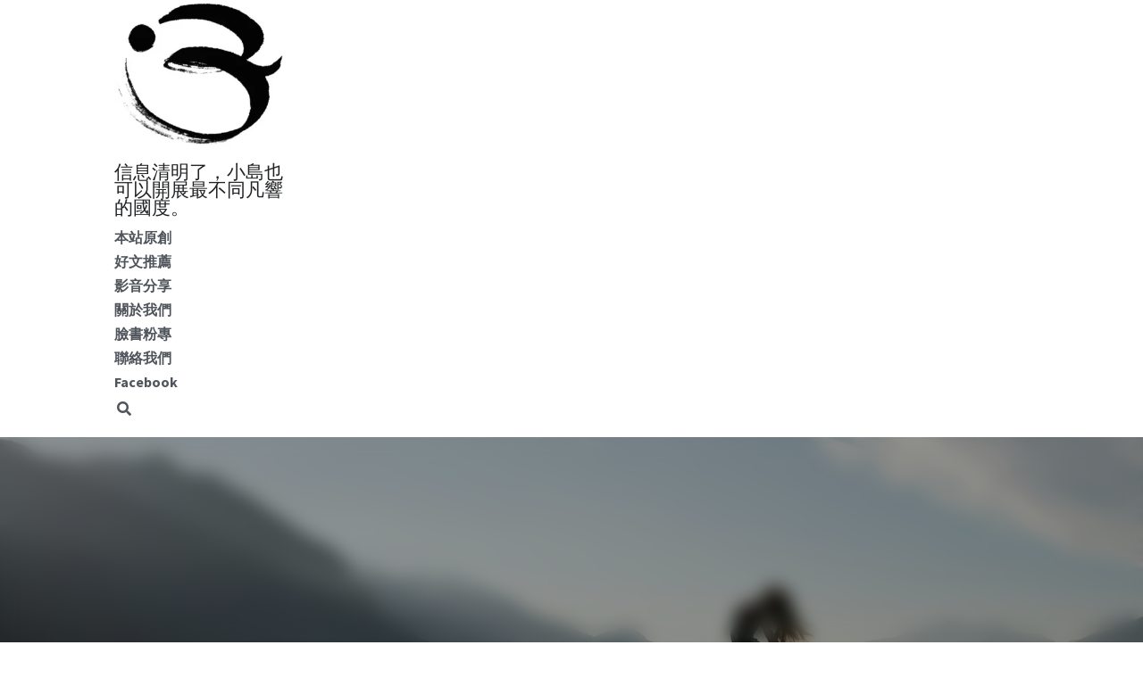

--- FILE ---
content_type: text/html; charset=utf-8
request_url: https://www.3kirikou.org/blog/161110editor
body_size: 34440
content:
<!-- Powered by Strikingly.com 4 (1) Jan 21, 2026 at 05:28-->
<!DOCTYPE html>
<html itemscope itemtype='http://schema.org/WebPage' lang='zh-TW' xmlns:og='http://ogp.me/ns#' xmlns='http://www.w3.org/1999/xhtml'>
<head>
<title>一起燃燒活著的熱情 by站長 - 本站原創</title>
<link href='https://www.3kirikou.org/blog/161110editor.amp' rel='amphtml'>
<meta content='text/html; charset=UTF-8' http-equiv='Content-Type'>
<meta content='width=device-width,initial-scale=1.0,user-scalable=yes,minimum-scale=1.0,maximum-scale=3.0' id='viewport' name='viewport'>
<meta content='在美國的台灣人，常被自己的子女（在美國出生成長）問到：「Are you proudof me?」通常，台灣人只有面子的問題，要回應子女是不是以子女為榮，恐怕會很不習慣，對子女說我深深愛你不難，但要對子女說我深深以你為榮就超難。因為在台灣生活了三十幾年，「以彼此為榮」從來就不存在我們的文化土壤裡面，我們比較熟悉的語彙是「你不要讓我沒面子」，而不是「我以你為榮」' name='description'>
<meta content='article' property='og:type'>
<meta content='一起燃燒活著的熱情 by站長' property='og:title'>
<meta content='https://www.3kirikou.org/blog/161110editor' property='og:url'>
<meta content='https://images.unsplash.com/photo-1560001691-3c06ff0a3d7f?ixlib=rb-4.0.3&amp;q=80&amp;fm=jpg&amp;crop=entropy&amp;cs=tinysrgb&amp;h=9000&amp;w=1200&amp;fit=clip&amp;fm=jpg' property='og:image'>
<meta content='一起燃燒活著的熱情 by站長' property='og:site_name'>
<meta content='在美國的台灣人，常被自己的子女（在美國出生成長）問到：「Are you proudof me?」通常，台灣人只有面子的問題，要回應子女是不是以子女為榮，恐怕會很不習慣，對子女說我深深愛你不難，但要對子女說我深深以你為榮就超難。因為在台灣生活了三十幾年，「以彼此為榮」從來就不存在我們的文化土壤裡面，我們比較熟悉的語彙是「你不要讓我沒面子」，而不是「我以你為榮」' property='og:description'>
<meta content='一起燃燒活著的熱情 by站長' itemprop='name'>
<meta content='在美國的台灣人，常被自己的子女（在美國出生成長）問到：「Are you proudof me?」通常，台灣人只有面子的問題，要回應子女是不是以子女為榮，恐怕會很不習慣，對子女說我深深愛你不難，但要對子女說我深深以你為榮就超難。因為在台灣生活了三十幾年，「以彼此為榮」從來就不存在我們的文化土壤裡面，我們比較熟悉的語彙是「你不要讓我沒面子」，而不是「我以你為榮」' itemprop='description'>
<meta content='https://images.unsplash.com/photo-1560001691-3c06ff0a3d7f?ixlib=rb-4.0.3&amp;q=80&amp;fm=jpg&amp;crop=entropy&amp;cs=tinysrgb&amp;h=9000&amp;w=1200&amp;fit=clip&amp;fm=jpg' itemprop='image'>
<meta content='summary_large_image' name='twitter:card'>
<meta content='一起燃燒活著的熱情 by站長' name='twitter:title'>
<meta content='在美國的台灣人，常被自己的子女（在美國出生成長）問到：「Are you proudof me?」通常，台灣人只有面子的問題，要回應子女是不是以子女為榮，恐怕會很不習慣，對子女說我深深愛你不難，但要對子女說我深深以你為榮就超難。因為在台灣生活了三十幾年，「以彼此為榮」從來就不存在我們的文化土壤裡面，我們比較熟悉的語彙是「你不要讓我沒面子」，而不是「我以你為榮」' name='twitter:description'>
<meta content='https://images.unsplash.com/photo-1560001691-3c06ff0a3d7f?ixlib=rb-4.0.3&amp;q=80&amp;fm=jpg&amp;crop=entropy&amp;cs=tinysrgb&amp;h=9000&amp;w=1200&amp;fit=clip&amp;fm=jpg' name='twitter:image'>
<meta name="csrf-param" content="authenticity_token" />
<meta name="csrf-token" content="YTNpxTrHF7JOZaTPMb848pkWM/KYEHNdsJShH0yyUn+taPAyxHukuEqcZn8OLO2Sk5vKiug4pjczpltrwQ1bXg==" />
<script>
window.$S={};$S.conf={"SUPPORTED_CURRENCY":[{"code":"AED","symbol":"\u062f.\u0625","decimal":".","thousand":",","precision":2,"name":"\u963f\u8054\u914b\u8fea\u62c9\u59c6"},{"code":"AFN","symbol":"\u060b","decimal":".","thousand":",","precision":2,"name":"\u963f\u5bcc\u6c57\u5c3c"},{"code":"ALL","symbol":"Lek","decimal":",","thousand":".","precision":2,"name":"\u963f\u5c14\u5df4\u5c3c\u4e9a\u5217\u514b"},{"code":"AMD","symbol":"\u058f","decimal":",","thousand":".","precision":2,"name":"\u4e9a\u7f8e\u5c3c\u4e9a\u5fb7\u62c9\u59c6"},{"code":"ANG","symbol":"\u0192","decimal":",","thousand":".","precision":2,"name":"\u8377\u5c5e\u5b89\u7684\u5217\u65af\u76fe"},{"code":"AOA","symbol":"Kz","decimal":",","thousand":".","precision":2,"name":"\u5b89\u54e5\u62c9\u5bbd\u624e"},{"code":"ARS","symbol":"$","decimal":",","thousand":".","precision":2,"name":"\u963f\u6839\u5ef7\u6bd4\u7d22"},{"code":"AUD","symbol":"A$","decimal":".","thousand":" ","precision":2,"name":"\u6fb3\u5927\u5229\u4e9e\u5143"},{"code":"AWG","symbol":"\u0192","decimal":".","thousand":",","precision":2,"name":"\u963f\u9c81\u5df4\u5f17\u7f57\u6797"},{"code":"AZN","symbol":"\u20bc","decimal":".","thousand":",","precision":2,"name":"\u963f\u585e\u62dc\u7586\u9a6c\u7eb3\u7279"},{"code":"BAM","symbol":"KM","decimal":",","thousand":".","precision":2,"name":"\u6ce2\u65af\u5c3c\u4e9a-\u9ed1\u585e\u54e5\u7ef4\u90a3\u53ef\u5151\u6362\u9a6c\u514b"},{"code":"BBD","symbol":"$","decimal":".","thousand":",","precision":2,"name":"\u5df4\u5df4\u591a\u65af\u5143"},{"code":"BDT","symbol":"Tk","decimal":".","thousand":",","precision":2,"name":"\u5b5f\u52a0\u62c9\u570b \u5854\u5361"},{"code":"BGN","symbol":"\u043b\u0432","decimal":",","thousand":".","precision":2,"name":"\u4fdd\u52a0\u5229\u4e9a\u5217\u5f17"},{"code":"BHD","symbol":"\u062f.\u0628","decimal":".","thousand":",","precision":3,"name":"\u5df4\u6797\u7b2c\u7d0d\u723e"},{"code":"BIF","symbol":"FBu","decimal":".","thousand":",","precision":0,"name":"\u5e03\u9686\u8fea\u6cd5\u90ce"},{"code":"BMD","symbol":"$","decimal":".","thousand":",","precision":2,"name":"\u767e\u6155\u5927\u5143"},{"code":"BND","symbol":"$","decimal":".","thousand":",","precision":2,"name":"\u6587\u83b1\u5143"},{"code":"BOB","symbol":"$b","decimal":",","thousand":".","precision":2,"name":"\u73bb\u5229\u7ef4\u4e9a\u8bfa"},{"code":"BRL","symbol":"R$","decimal":",","thousand":".","precision":2,"name":"\u5df4\u897f\u96f7\u4e9e\u723e","format":"%s %v"},{"code":"BSD","symbol":"$","decimal":".","thousand":",","precision":2,"name":"\u5df4\u54c8\u9a6c\u5143"},{"code":"BTN","symbol":"Nu.","decimal":".","thousand":",","precision":2,"name":"\u4e0d\u4e39\u52aa\u723e\u7279\u9b6f\u59c6"},{"code":"BWP","symbol":"P","decimal":".","thousand":",","precision":2,"name":"\u535a\u8328\u74e6\u7eb3\u666e\u62c9"},{"code":"BYN","symbol":"Br","decimal":".","thousand":",","precision":2,"name":"\u767d\u4fc4\u7f85\u65af\u76e7\u5e03"},{"code":"BZD","symbol":"BZ$","decimal":".","thousand":",","precision":2,"name":"\u4f2f\u5229\u5179\u5143"},{"code":"CAD","symbol":"$","decimal":".","thousand":",","precision":2,"name":"\u52a0\u62ff\u5927\u5143"},{"code":"CDF","symbol":"FC","decimal":".","thousand":",","precision":2,"name":"\u521a\u679c\u6cd5\u90ce"},{"code":"CHF","symbol":"CHF","decimal":".","thousand":"'","precision":2,"name":"\u745e\u58eb\u6cd5\u90ce","format":"%s %v"},{"code":"CLP","symbol":"$","decimal":"","thousand":".","precision":0,"name":"\u667a\u5229 \u6bd4\u7d22"},{"code":"CNY","symbol":"\u00a5","decimal":".","thousand":",","precision":2,"name":"\u4eba\u6c11\u5e63"},{"code":"CRC","symbol":"\u20a1","decimal":",","thousand":".","precision":2,"name":"\u54e5\u65af\u8fbe\u9ece\u52a0\u79d1\u6717"},{"code":"CUP","symbol":"$","decimal":".","thousand":",","precision":2,"name":"\u53e4\u5df4\u6bd4\u7d22"},{"code":"CVE","symbol":"$","decimal":".","thousand":",","precision":2,"name":"\u4f5b\u5f97\u89d2\u57c3\u65af\u5e93\u591a"},{"code":"CZK","symbol":"K\u010d","decimal":",","thousand":".","precision":2,"name":"\u6377\u514b\u514b\u6717","format":"%v %s"},{"code":"DJF","symbol":"Fdj","decimal":".","thousand":",","precision":0,"name":"\u5409\u5e03\u63d0\u6cd5\u90ce"},{"code":"DKK","symbol":"kr","decimal":".","thousand":",","precision":2,"name":"\u4e39\u9ea5\u514b\u6717","format":"%v %s"},{"code":"DOP","symbol":"RD$","decimal":".","thousand":",","precision":2,"name":"\u591a\u7c73\u5c3c\u52a0\u6bd4\u7d22"},{"code":"DZD","symbol":"\u062f\u062c","decimal":",","thousand":".","precision":2,"name":"\u963f\u5c14\u53ca\u5229\u4e9a\u7b2c\u7eb3\u5c14"},{"code":"EGP","symbol":"E\u00a3","decimal":".","thousand":",","precision":2,"name":"\u57c3\u53ca\u9551"},{"code":"ERN","symbol":"Nkf","decimal":".","thousand":",","precision":2,"name":"\u5384\u7acb\u7279\u91cc\u4e9e \u7d0d\u514b\u6cd5"},{"code":"ETB","symbol":"Br","decimal":".","thousand":",","precision":2,"name":"\u57c3\u585e\u4fc4\u6bd4\u4e9a\u6bd4\u5c14"},{"code":"EUR","symbol":"\u20ac","decimal":",","thousand":".","precision":2,"name":"\u6b50\u5143","format":"%v %s"},{"code":"FJD","symbol":"$","decimal":".","thousand":",","precision":2,"name":"\u6590\u6d4e\u5143"},{"code":"FKP","symbol":"\u00a3","decimal":".","thousand":",","precision":2,"name":"\u798f\u514b\u5170\u7fa4\u5c9b\u9551"},{"code":"GBP","symbol":"\u00a3","decimal":".","thousand":",","precision":2,"name":"\u82f1\u938a"},{"code":"GEL","symbol":"\u10da","decimal":",","thousand":".","precision":2,"name":"\u683c\u9c81\u5409\u4e9a\u62c9\u91cc"},{"code":"GGP","symbol":"\u00a3","decimal":".","thousand":",","precision":2,"name":"\u6839\u897f\u938a"},{"code":"GHS","symbol":"GH\u20b5","decimal":".","thousand":",","precision":2,"name":"\u52a0\u7d0d\u585e\u5730"},{"code":"GIP","symbol":"\u00a3","decimal":".","thousand":",","precision":2,"name":"\u76f4\u5e03\u7f57\u9640\u9551"},{"code":"GMD","symbol":"D","decimal":".","thousand":",","precision":2,"name":"\u5188\u6bd4\u4e9a\u8fbe\u62c9\u897f"},{"code":"GNF","symbol":"\u20a3","decimal":".","thousand":",","precision":0,"name":"\u51e0\u5185\u4e9a\u6cd5\u90ce"},{"code":"GTQ","symbol":"Q","decimal":".","thousand":",","precision":2,"name":"\u5371\u5730\u9a6c\u62c9\u683c\u67e5\u5c14"},{"code":"GYD","symbol":"G$","decimal":".","thousand":",","precision":2,"name":"\u572d\u4e9a\u90a3\u5143"},{"code":"HKD","symbol":"HK$","decimal":".","thousand":",","precision":2,"name":"\u6e2f\u5e63"},{"code":"HNL","symbol":"L","decimal":".","thousand":",","precision":2,"name":"\u6d2a\u90fd\u62c9\u65af\u4f26\u76ae\u62c9"},{"code":"HRK","symbol":"kn","decimal":".","thousand":",","precision":2,"name":"\u514b\u7f57\u5730\u4e9a\u5e93\u7eb3"},{"code":"HTG","symbol":"G","decimal":".","thousand":",","precision":2,"name":"\u6d77\u5730\u53e4\u5fb7"},{"code":"HUF","symbol":"Ft","decimal":"","thousand":",","precision":0,"name":"\u5308\u7259\u5229\u798f\u6797","format":"%v %s"},{"code":"ILS","symbol":"\u20aa","decimal":".","thousand":",","precision":2,"name":"\u4ee5\u8272\u5217\u65b0\u8b1d\u514b\u723e"},{"code":"IMP","symbol":"\u00a3","decimal":".","thousand":",","precision":2,"name":"\u99ac\u6069\u5cf6\u938a"},{"code":"INR","symbol":"\u20b9","decimal":".","thousand":",","precision":2,"name":"\u5370\u5ea6 \u76e7\u6bd4"},{"code":"IQD","symbol":"\u062f.\u0639","decimal":".","thousand":",","precision":3,"name":"\u4f0a\u62c9\u514b\u7b2c\u7d0d\u723e"},{"code":"IRR","symbol":"\u062a\u0648\u0645\u0627\u0646","decimal":".","thousand":",","precision":2,"name":"\u4f0a\u6717\u88cf\u4e9e\u723e"},{"code":"ISK","symbol":"kr","decimal":",","thousand":".","precision":2,"name":"\u51b0\u5c9b\u514b\u6717"},{"code":"JEP","symbol":"\u00a3","decimal":".","thousand":",","precision":2,"name":"\u6fa4\u897f\u938a"},{"code":"JMD","symbol":"J$","decimal":".","thousand":",","precision":2,"name":"\u7259\u8cb7\u52a0\u5143"},{"code":"JOD","symbol":"JD","decimal":".","thousand":",","precision":3,"name":"\u7ea6\u65e6\u7b2c\u7eb3\u5c14"},{"code":"JPY","symbol":"\u00a5","decimal":"","thousand":",","precision":0,"name":"\u65e5\u5143","format":"%s %v"},{"code":"KES","symbol":"KSh","decimal":".","thousand":",","precision":2,"name":"\u80af\u5c3c\u4e9a\u5148\u4ee4"},{"code":"KGS","symbol":"\u043b\u0432","decimal":",","thousand":".","precision":2,"name":"\u5409\u5c14\u5409\u65af\u65af\u5766\u7d22\u59c6"},{"code":"KHR","symbol":"\u17db","decimal":".","thousand":",","precision":2,"name":"\u67ec\u57d4\u5be8\u745e\u5c14"},{"code":"KMF","symbol":"CF","decimal":".","thousand":",","precision":0,"name":"\u79d1\u6469\u7f57\u6cd5\u90ce"},{"code":"KPW","symbol":"\u20a9","decimal":".","thousand":",","precision":2,"name":"\u671d\u9bae\u5143"},{"code":"KRW","symbol":"\uc6d0","decimal":"","thousand":",","precision":0,"name":"\u97d3\u5143","format":"%v %s"},{"code":"KWD","symbol":"\u062f.\u0643","decimal":".","thousand":",","precision":3,"name":"\u79d1\u5a01\u7279\u7b2c\u7eb3\u5c14"},{"code":"KYD","symbol":"CI$","decimal":".","thousand":",","precision":2,"name":"\u5f00\u66fc\u5143"},{"code":"KZT","symbol":"\u20b8","decimal":",","thousand":".","precision":2,"name":"\u54c8\u8428\u514b\u65af\u5766\u575a\u6208"},{"code":"LBP","symbol":"LL","decimal":".","thousand":",","precision":2,"name":"\u9ece\u5df4\u5ae9\u9551"},{"code":"LKR","symbol":"\u20a8","decimal":".","thousand":",","precision":2,"name":"\u65af\u91cc\u5170\u5361\u5362\u6bd4"},{"code":"LRD","symbol":"LR$","decimal":".","thousand":",","precision":2,"name":"\u5229\u6bd4\u91cc\u4e9a\u5143"},{"code":"LSL","symbol":"M","decimal":".","thousand":",","precision":2,"name":"\u83b1\u7d22\u6258\u6d1b\u8482"},{"code":"LYD","symbol":"LD","decimal":".","thousand":",","precision":3,"name":"\u5229\u6bd4\u4e9e\u7b2c\u7d0d\u723e"},{"code":"MAD","symbol":"\u062f.\u0645.","decimal":",","thousand":".","precision":2,"name":"\u6469\u6d1b\u54e5\u8fea\u62c9\u59c6"},{"code":"MDL","symbol":"L","decimal":",","thousand":".","precision":2,"name":"\u6469\u5c14\u591a\u74e6\u5217\u4f0a"},{"code":"MGA","symbol":"Ar","decimal":".","thousand":",","precision":0,"name":"\u9a6c\u8fbe\u52a0\u65af\u52a0\u963f\u91cc\u4e9a\u91cc"},{"code":"MKD","symbol":"\u0434\u0435\u043d","decimal":",","thousand":".","precision":2,"name":"\u9a6c\u5176\u987f\u7b2c\u7eb3\u5c14"},{"code":"MMK","symbol":"Ks","decimal":".","thousand":",","precision":2,"name":"\u7f05\u7538\u5143"},{"code":"MNT","symbol":"\u20ae","decimal":".","thousand":",","precision":2,"name":"\u8499\u53e4\u56fe\u683c\u91cc\u514b"},{"code":"MOP","symbol":"MOP$","decimal":".","thousand":",","precision":2,"name":"\u6fb3\u95e8\u5e01"},{"code":"MRO","symbol":"UM","decimal":".","thousand":",","precision":2,"name":"\u8305\u5229\u5854\u5c3c\u4e9e\u70cf\u5409\u4e9e"},{"code":"MRU","symbol":"UM","decimal":".","thousand":",","precision":2,"name":"Mauritanian ouguiya"},{"code":"MUR","symbol":"\u20a8","decimal":".","thousand":",","precision":2,"name":"\u6bdb\u91cc\u6c42\u65af\u5362\u6bd4"},{"code":"MVR","symbol":"Rf","decimal":".","thousand":",","precision":2,"name":"\u9a6c\u5c14\u4ee3\u592b\u5362\u83f2\u4e9a"},{"code":"MWK","symbol":"K","decimal":".","thousand":",","precision":2,"name":"\u9a6c\u62c9\u7ef4\u514b\u74e6\u67e5"},{"code":"MXN","symbol":"$","decimal":".","thousand":",","precision":2,"name":"\u58a8\u897f\u54e5\u6bd4\u7d22"},{"code":"MYR","symbol":"RM","decimal":".","thousand":",","precision":2,"name":"\u99ac\u4f86\u897f\u4e9e \u4ee4\u5409"},{"code":"MZN","symbol":"MT","decimal":",","thousand":".","precision":2,"name":"\u83ab\u6851\u6bd4\u514b\u7f8e\u63d0\u5361"},{"code":"NAD","symbol":"N$","decimal":".","thousand":",","precision":2,"name":"\u7eb3\u7c73\u6bd4\u4e9a\u5143"},{"code":"NGN","symbol":"\u20a6","decimal":".","thousand":",","precision":2,"name":"\u5c3c\u65e5\u5229\u4e9a\u5948\u62c9"},{"code":"NIO","symbol":"C$","decimal":".","thousand":",","precision":2,"name":"\u5c3c\u52a0\u62c9\u74dc\u79d1\u591a\u5df4"},{"code":"NOK","symbol":"kr","decimal":",","thousand":".","precision":2,"name":"\u632a\u5a01\u514b\u6717","format":"%v %s"},{"code":"NPR","symbol":"\u20a8","decimal":".","thousand":",","precision":2,"name":"\u5c3c\u6cca\u5c14\u5362\u6bd4"},{"code":"NZD","symbol":"$","decimal":".","thousand":",","precision":2,"name":"\u65b0\u897f\u862d\u5143"},{"code":"OMR","symbol":"\u0631.\u0639.","decimal":".","thousand":",","precision":3,"name":"\u963f\u66fc\u88cf\u4e9e\u723e"},{"code":"PAB","symbol":"B\/.","decimal":".","thousand":",","precision":2,"name":"\u5df4\u62ff\u9a6c\u5df4\u6ce2\u4e9a"},{"code":"PEN","symbol":"S\/.","decimal":".","thousand":",","precision":2,"name":"\u79d8\u9b6f\u7d22\u723e"},{"code":"PGK","symbol":"K","decimal":".","thousand":",","precision":2,"name":"\u5df4\u5e03\u4e9a\u65b0\u51e0\u5185\u4e9a\u57fa\u90a3"},{"code":"PHP","symbol":"\u20b1","decimal":".","thousand":",","precision":2,"name":"\u83f2\u5f8b\u8cd3 \u6bd4\u7d22"},{"code":"PKR","symbol":"\u20a8","decimal":".","thousand":",","precision":2,"name":"\u5df4\u57fa\u65af\u5766\u5362\u6bd4"},{"code":"PLN","symbol":"z\u0142","decimal":",","thousand":" ","precision":2,"name":"\u6ce2\u862d\u8332\u7f85\u63d0","format":"%v %s"},{"code":"PYG","symbol":"\u20b2","decimal":",","thousand":".","precision":0,"name":"\u5df4\u62c9\u572d\u74dc\u62c9\u5c3c"},{"code":"QAR","symbol":"\u0631.\u0642","decimal":".","thousand":",","precision":2,"name":"\u5361\u5854\u5c14\u91cc\u4e9a\u5c14"},{"code":"RON","symbol":"lei","decimal":",","thousand":".","precision":2,"name":"\u7f57\u9a6c\u5c3c\u4e9a\u5217\u4f0a"},{"code":"RSD","symbol":"\u0434\u0438\u043d","decimal":",","thousand":".","precision":2,"name":"\u585e\u5c14\u7ef4\u4e9a\u7b2c\u7eb3\u5c14"},{"code":"RUB","symbol":"\u20bd","decimal":",","thousand":".","precision":2,"name":"\u4fc4\u7f85\u65af\u76e7\u5e03","format":"%v %s"},{"code":"RWF","symbol":"FRw","decimal":".","thousand":",","precision":0,"name":"\u5362\u65fa\u8fbe\u6cd5\u90ce"},{"code":"SAR","symbol":"\u0631.\u0633","decimal":".","thousand":",","precision":2,"name":"\u6c99\u7279\u91cc\u4e9a\u5c14"},{"code":"SBD","symbol":"SI$","decimal":".","thousand":",","precision":2,"name":"\u6240\u7f57\u95e8\u7fa4\u5c9b\u5143"},{"code":"SCR","symbol":"SRe","decimal":".","thousand":",","precision":2,"name":"\u585e\u820c\u5c14\u5362\u6bd4"},{"code":"SDG","symbol":"SDG","decimal":".","thousand":",","precision":2,"name":"\u8607\u4e39\u938a"},{"code":"SEK","symbol":"kr","decimal":".","thousand":" ","precision":2,"name":"\u745e\u5178\u514b\u6717","format":"%v %s"},{"code":"SGD","symbol":"S$","decimal":".","thousand":",","precision":2,"name":"\u65b0\u52a0\u5761\u5143"},{"code":"SHP","symbol":"\u00a3","decimal":".","thousand":",","precision":2,"name":"\u5723\u8d6b\u52d2\u62ff\u7fa4\u5c9b\u78c5"},{"code":"SLL","symbol":"Le","decimal":".","thousand":",","precision":2,"name":"\u585e\u62c9\u5229\u6602\u5229\u6602"},{"code":"SOS","symbol":"S","decimal":".","thousand":",","precision":2,"name":"\u7d22\u9a6c\u91cc\u5148\u4ee4"},{"code":"SRD","symbol":"$","decimal":",","thousand":".","precision":2,"name":"\u82cf\u91cc\u5357\u5143"},{"code":"SSP","symbol":"SS\u00a3","decimal":".","thousand":",","precision":2,"name":"\u5357\u8607\u4e39\u938a"},{"code":"STD","symbol":"Db","decimal":".","thousand":",","precision":2,"name":"\u5723\u591a\u7f8e\u548c\u666e\u6797\u897f\u6bd4\u591a\u5e03\u62c9"},{"code":"STN","symbol":"Db","decimal":".","thousand":",","precision":2,"name":"\u8056\u591a\u7f8e\u548c\u666e\u6797\u897f\u6bd4\u591a\u5e03\u62c9"},{"code":"SYP","symbol":"LS","decimal":".","thousand":",","precision":2,"name":"Syrian pound"},{"code":"SZL","symbol":"E","decimal":".","thousand":",","precision":2,"name":"\u65af\u5a01\u58eb\u5170\u91cc\u5170\u5409\u5c3c"},{"code":"THB","symbol":"\u0e3f","decimal":".","thousand":",","precision":2,"name":"\u6cf0\u9296"},{"code":"TJS","symbol":"SM","decimal":".","thousand":",","precision":2,"name":"\u5854\u5409\u514b\u65af\u5766\u7d22\u83ab\u5c3c"},{"code":"TMT","symbol":"T","decimal":".","thousand":",","precision":2,"name":"\u571f\u5eab\u66fc\u65af\u5766\u99ac\u7d0d\u7279"},{"code":"TND","symbol":"\u062f.\u062a","decimal":".","thousand":",","precision":3,"name":"\u7a81\u5c3c\u65af\u7b2c\u7d0d\u723e"},{"code":"TOP","symbol":"T$","decimal":".","thousand":",","precision":2,"name":"\u6c64\u52a0\u6f58\u52a0"},{"code":"TRY","symbol":"\u20ba","decimal":".","thousand":",","precision":2,"name":"\u571f\u8033\u5176\u91cc\u62c9"},{"code":"TTD","symbol":"TT$","decimal":".","thousand":",","precision":2,"name":"\u7279\u7acb\u5c3c\u8fbe\u548c\u591a\u5df4\u54e5\u5143"},{"code":"TWD","symbol":"NT$","decimal":"","thousand":",","precision":0,"name":"\u65b0\u53f0\u5e63"},{"code":"TZS","symbol":"Tsh","decimal":".","thousand":",","precision":2,"name":"\u5766\u6851\u5c3c\u4e9a\u5148\u4ee4"},{"code":"UAH","symbol":"\u20b4","decimal":".","thousand":",","precision":2,"name":"\u4e4c\u514b\u5170\u683c\u91cc\u592b\u7eb3"},{"code":"UGX","symbol":"USh","decimal":".","thousand":",","precision":2,"name":"\u4e4c\u5e72\u8fbe\u5148\u4ee4"},{"code":"USD","symbol":"$","decimal":".","thousand":",","precision":2,"name":"\u7f8e\u5143"},{"code":"UYU","symbol":"$U","decimal":",","thousand":".","precision":2,"name":"\u4e4c\u62c9\u572d\u6bd4\u7d22"},{"code":"UZS","symbol":"\u043b\u0432","decimal":",","thousand":".","precision":2,"name":"\u4e4c\u5179\u522b\u514b\u65af\u5766\u82cf\u59c6"},{"code":"VES","symbol":"Bs.S.","decimal":".","thousand":",","precision":2,"name":"\u73bb\u5229\u74e6\u723e"},{"code":"VUV","symbol":"VT","decimal":".","thousand":",","precision":0,"name":"\u74e6\u52aa\u963f\u56fe\u74e6\u56fe"},{"code":"WST","symbol":"WS$","decimal":".","thousand":",","precision":2,"name":"\u8428\u6469\u4e9a\u5854\u62c9"},{"code":"XAF","symbol":"FCFA","decimal":".","thousand":",","precision":0,"name":"\u4e2d\u975e\u6cd5\u90ce"},{"code":"XCD","symbol":"EC$","decimal":".","thousand":",","precision":2,"name":"\u4e1c\u52a0\u52d2\u6bd4\u5143"},{"code":"XDR","symbol":"SDR","decimal":".","thousand":"","precision":0,"name":"\u7279\u5225\u63d0\u6b3e\u6b0a"},{"code":"XOF","symbol":"CFA","decimal":".","thousand":",","precision":0,"name":"\u897f\u975e\u6cd5\u90ce"},{"code":"XPF","symbol":"\u20a3","decimal":".","thousand":",","precision":0,"name":"\u592a\u5e73\u6d0b\u6cd5\u90ce"},{"code":"YER","symbol":"\u0631.\u064a","decimal":".","thousand":",","precision":2,"name":"\u4e5f\u95e8\u91cc\u4e9a\u5c14"},{"code":"ZAR","symbol":"R","decimal":".","thousand":",","precision":2,"name":"\u5357\u975e\u862d\u7279"},{"code":"ZMW","symbol":"K","decimal":",","thousand":".","precision":2,"name":"\u8d5e\u6bd4\u4e9a\u514b\u74e6\u67e5"},{"code":"IDR","symbol":"Rp ","decimal":"","thousand":".","precision":0,"name":"\u5370\u5ea6\u5c3c\u897f\u4e9e \u5370\u5c3c\u76fe"},{"code":"VND","symbol":"\u20ab","decimal":"","thousand":".","precision":0,"name":"\u8d8a\u5357\u76fe","format":"%v%s"},{"code":"LAK","symbol":"\u20ad","decimal":".","thousand":",","precision":2,"name":"\u8001\u631d\u57fa\u666e"},{"code":"COP","symbol":"$","decimal":".","thousand":",","precision":0,"name":"\u54e5\u502b\u6bd4\u4e9e \u6bd4\u7d22"}],"keenio_collection":"strikingly_pageviews","keenio_pbs_impression_collection":"strikingly_pbs_impression","keenio_pbs_conversion_collection":"strikingly_pbs_conversion","keenio_pageservice_imageshare_collection":"strikingly_pageservice_imageshare","keenio_page_socialshare_collection":"strikingly_page_socialshare","keenio_page_framing_collection":"strikingly_page_framing","keenio_file_download_collection":"strikingly_file_download","is_google_analytics_enabled":true,"gdpr_compliance_feature":false,"is_strikingly_analytics_enabled":true,"baidu_xzh_json":null,"isBlog":true};$S.globalConf={"premium_apps":["HtmlApp","EcwidApp","MailChimpApp","CeleryApp","LocuApp"],"environment":"production","env":"production","host_suffix":"strikingly.com","asset_url":"https:\/\/static-assets.strikinglycdn.com","support_url":"http:\/\/support.strikingly.com","sxl_font_api_url":"https:\/\/static-fonts-css.strikinglycdn.com","locale":"zh-TW","enable_live_chat":true,"s_in_china":false,"browser_locale":null,"is_sxl":false,"is_rtl":false,"google":{"recaptcha_v2_client_key":"6LeRypQbAAAAAGgaIHIak2L7UaH4Mm3iS6Tpp7vY","recaptcha_v2_invisible_client_key":"6LdmtBYdAAAAAJmE1hETf4IHoUqXQaFuJxZPO8tW"},"hcaptcha":{"hcaptcha_checkbox_key":"cd7ccab0-57ca-49aa-98ac-db26473a942a","hcaptcha_invisible_key":"65400c5a-c122-4648-971c-9f7e931cd872"},"user_image_cdn":{"qn":"\/\/user-assets.sxlcdn.com","s":"\/\/custom-images.strikinglycdn.com"},"user_image_private_cdn":{"qn":null},"rollout":{"crm_livechat":true,"google_invisible_recaptcha":true,"enabled_hcaptcha":true,"nav_2021":true,"nav_2021_off":false,"nav_2023":true,"new_blog_layout":true,"pbs_i18n":true},"GROWINGIO_API_KEY":null,"BAIDU_API_KEY":null,"SEGMENTIO_API_KEY":"eb3txa37hi","FACEBOOK_APP_ID":"138736959550286","WECHAT_APP_ID":null,"KEEN_IO_PROJECT_ID":"5317e03605cd66236a000002","KEEN_IO_WRITE_KEY":"[base64]","CLOUDINARY_CLOUD_NAME":"hrscywv4p","CLOUDINARY_PRESET":"oxbxiyxl","BUGSNAG_FE_API_KEY":"","BUGSNAG_FE_JS_RELEASE_STAGE":"production","WEB_PUSH_PUB_KEY":"BDKuVD3CPl9FsdF_P7eYJg1i-siryCIDQRcOhTu2zMMFbNrXaugVggo_7vy5OHPYTVaXkLBWv8PUPdduzaKq8xE="};$S.miniProgramAppType=null;$S.blogPostData={"blogPostMeta":{"id":26608825,"state":"published","pinned":false,"notified":false,"createdAt":"2023-01-19T07:23:22.162-08:00","publishedAt":"2016-11-10T07:23:22.000-08:00","publicUrl":"https:\/\/www.3kirikou.org\/blog\/161110editor","customSlug":"161110editor","editCount":31,"publishedEditCount":8,"mode":"show","role":null,"reviewState":null,"needReview":false,"censorshipResult":null,"reviewUpdatedAt":null,"scheduledPublishAt":null,"scheduledPublishAtUtcTime":null,"scheduledTimeZone":null,"postedToWechat":false,"tags":["本站原創"],"categories":[{"id":208873,"name":"\u672c\u7ad9\u539f\u5275"}],"socialMediaConfig":{"url":"https:\/\/www.3kirikou.org\/blog\/161110editor","title":"\u4e00\u8d77\u71c3\u71d2\u6d3b\u8457\u7684\u71b1\u60c5 by\u7ad9\u9577","image":"https:\/\/images.unsplash.com\/photo-1560001691-3c06ff0a3d7f?ixlib=rb-4.0.3\u0026q=80\u0026fm=jpg\u0026crop=entropy\u0026cs=tinysrgb\u0026h=9000\u0026w=1200\u0026fit=clip\u0026fm=jpg","description":"\u5728\u7f8e\u570b\u7684\u53f0\u7063\u4eba\uff0c\u5e38\u88ab\u81ea\u5df1\u7684\u5b50\u5973\uff08\u5728\u7f8e\u570b\u51fa\u751f\u6210\u9577\uff09\u554f\u5230\uff1a\u300cAre you proudof me?\u300d\u901a\u5e38\uff0c\u53f0\u7063\u4eba\u53ea\u6709\u9762\u5b50\u7684\u554f\u984c\uff0c\u8981\u56de\u61c9\u5b50\u5973\u662f\u4e0d\u662f\u4ee5\u5b50\u5973\u70ba\u69ae\uff0c\u6050\u6015\u6703\u5f88\u4e0d\u7fd2\u6163\uff0c\u5c0d\u5b50\u5973\u8aaa\u6211\u6df1\u6df1\u611b\u4f60\u4e0d\u96e3\uff0c\u4f46\u8981\u5c0d\u5b50\u5973\u8aaa\u6211\u6df1\u6df1\u4ee5\u4f60\u70ba\u69ae\u5c31\u8d85\u96e3\u3002\u56e0\u70ba\u5728\u53f0\u7063\u751f\u6d3b\u4e86\u4e09\u5341\u5e7e\u5e74\uff0c\u300c\u4ee5\u5f7c\u6b64\u70ba\u69ae\u300d\u5f9e\u4f86\u5c31\u4e0d\u5b58\u5728\u6211\u5011\u7684\u6587\u5316\u571f\u58e4\u88e1\u9762\uff0c\u6211\u5011\u6bd4\u8f03\u719f\u6089\u7684\u8a9e\u5f59\u662f\u300c\u4f60\u4e0d\u8981\u8b93\u6211\u6c92\u9762\u5b50\u300d\uff0c\u800c\u4e0d\u662f\u300c\u6211\u4ee5\u4f60\u70ba\u69ae\u300d\u3002  \u300c\u9762\u5b50\u300d\u9023\u7d50\u7684\u662f\u5916\u5728\u7684\u865b\u69ae\uff0c\u6211\u5011\u7d66\u7236\u6bcd\u7684\u300c\u9762\u5b50\u300d\u518d\u591a\uff0c\u4e5f\u4e0d\u6703\u6709\u771f\u6b63\u7684\u300c\u4fe1\u5fc3\u300d\uff0c\u56e0\u70ba\uff0c\u9760\u7d66\u4eba\u9762\u5b50\u800c\u5f97\u5230\u7684\u81ea\u6211\u8a55\u50f9\uff0c\u6ce8\u5b9a\u8981\u96a8\u8457\u5916\u5728\u74b0\u5883\u548c\u7d50\u679c\u6210\u6557\u800c\u8f09\u6d6e\u8f09\u6c89\u3002 ...","fbAppId":"138736959550286"},"nextBlogPostTitle":"\u672a\u4f86\u9700\u8981\u7684\u4eba\u624d\u7279\u8cea by\u4e00\u5fc3","nextBlogPostRelativeUrl":"\/blog\/161110yixin","nextBlogPostId":26609089,"prevBlogPostTitle":"\u300a\u6200\u6211\u7656MV\u300b\u8ab0\u88ab\u9738\u51cc\uff1f by\u4e00\u5bc2","prevBlogPostRelativeUrl":"\/blog\/161110","prevBlogPostId":26608764},"pageMeta":{"blogSettings":{"previewLayout":1,"mailchimpCode":null,"hasSubscriptionCode":false,"hasSubscriptionCodeBefore":null,"showMorePostsWith":null,"usedDisqusCommentsBefore":null,"showRss":true,"showMip":null,"enableComments":true,"lastReadCommentsAt":null,"showAmp":true,"reviewNumber":null,"commentsRequireApproval":null,"showSubscriptionForm":true,"showSubscriptionsTab":true,"headerCustomCode":"","footerCustomCode":"","shortcuts":[],"shortcutsOrder":{},"banner":[],"previewNumber":null,"wechatMomentEnabled":null,"category_order":{"208873":1},"showNav":true,"hideNewBlogTips":true,"positiveOrder":true},"isPro":true,"isV4":true,"forcedLocale":"zh-TW","userId":1252867,"membership":"pro","theme":{"id":2,"css_file":"themes/ion/main","color_list":"","created_at":"2012-04-15T03:03:33.533-07:00","updated_at":"2018-04-10T19:58:57.439-07:00","display_name":"Ion","default_slide_list":"197","navbar_file":"ion/navbar","footer_file":"ion/footer","name":"ion","thumb_image":"themes/ion/icon.jpg","use_background_image":false,"demo_page_id":1786,"type_mask":1,"data_page_id":3021,"is_new":false,"priority":0,"header_file":"ion/header","data":"{\"menu\":{\"type\":\"Menu\",\"components\":{\"logo\":{\"type\":\"Image\",\"image_type\":\"small\",\"url\":\"/images/defaults/default_logo.png\"},\"title\":{\"type\":\"RichText\",\"value\":\"Title Text\",\"text_type\":\"title\"}}}}","name_with_v4_fallback":"ion"},"permalink":"20210818","subscriptionPlan":"pro_2y","subscriptionPeriod":"2y","isOnTrial":false,"customColors":{"type":"CustomColors","id":"f_9711835a-79d0-42e2-b91e-6934eac9fb4c","defaultValue":null,"active":false,"highlight1":"#ffc900","highlight2":null},"animations":{"type":"Animations","id":"f_082bbdc9-facd-4929-a571-62e614dfc83a","defaultValue":null,"page_scroll":"slide_in","background":"none","image_link_hover":"none"},"s5Theme":{"type":"Theme","id":"f_324718ea-90f4-4a89-a5ac-a3175e588a33","version":"11","nav":{"type":"NavTheme","id":"f_da8aea26-e561-410b-bcd3-8e4f746b77d6","name":"topBar","layout":"a","padding":"medium","sidebarWidth":"small","topContentWidth":"full","horizontalContentAlignment":"left","verticalContentAlignment":"top","fontSize":"medium","backgroundColor1":"#dddddd","highlightColor":null,"presetColorName":"transparent","itemColor":"","itemSpacing":"compact","dropShadow":"no","socialMediaListType":"link","isTransparent":true,"isSticky":true,"showSocialMedia":false,"highlight":{"blockBackgroundColor":"#999999","blockTextColor":"#ffffff","blockBackgroundColorSettings":{"id":"31cf8e1a-bd76-4d01-81f7-9b1d88877005","default":"#999999","preIndex":null,"type":"default"},"blockTextColorSettings":{"id":"2dddf9e7-961a-4edd-b949-8d6dce5750b6","default":"#ffffff","preIndex":null,"type":"default"},"blockShape":"pill","textColor":"#999999","textColorSettings":{"id":"64fa0263-df66-48f7-8a65-0a3ec4c7695b","default":"#999999","preIndex":null,"type":"default"},"type":"underline","id":"f_6fdc0227-b099-40f7-ba13-07aa5f6dcd26"},"border":{"enable":false,"borderColor":"#000","position":"bottom","thickness":"small"},"socialMedia":[],"socialMediaButtonList":[{"type":"Facebook","id":"88927fe0-e877-11f0-9750-e3dc7d9f9187","url":"","link_url":"","share_text":"","show_button":false},{"type":"Twitter","id":"88927fe1-e877-11f0-9750-e3dc7d9f9187","url":"","link_url":"","share_text":"","show_button":false},{"type":"LinkedIn","id":"88927fe2-e877-11f0-9750-e3dc7d9f9187","url":"","link_url":"","share_text":"","show_button":false},{"type":"Pinterest","id":"88927fe3-e877-11f0-9750-e3dc7d9f9187","url":"","link_url":"","share_text":"","show_button":false}],"socialMediaContactList":[{"type":"SocialMediaPhone","id":"88927fe6-e877-11f0-9750-e3dc7d9f9187","defaultValue":"","className":"fas fa-phone-alt"},{"type":"SocialMediaEmail","id":"88927fe7-e877-11f0-9750-e3dc7d9f9187","defaultValue":"","className":"fas fa-envelope"}],"backgroundColorSettings":{"id":"11bd2b75-9f1a-4b86-b742-2421bba18d2a","default":"#dddddd","preIndex":null,"type":"default"},"highlightColorSettings":{"id":"e0a0d99f-8333-448f-aa03-de12d9bc1a83","default":"","preIndex":null,"type":"custom"},"itemColorSettings":{"id":"4ee36a2c-92e6-4acf-91c5-18f3fb5ad3d3","default":"","preIndex":null,"type":"custom"}},"section":{"type":"SectionTheme","id":"f_b1967e37-a20b-49a5-a28b-9945c7705d4f","padding":"normal","contentWidth":"full","contentAlignment":"center","baseFontSize":null,"titleFontSize":null,"subtitleFontSize":null,"itemTitleFontSize":null,"itemSubtitleFontSize":null,"textHighlightColor":null,"baseColor":null,"titleColor":null,"subtitleColor":null,"itemTitleColor":null,"itemSubtitleColor":null,"textHighlightSelection":{"type":"TextHighlightSelection","id":"f_81a9fddd-c346-47da-abbb-02a0924ffeec","title":false,"subtitle":true,"itemTitle":false,"itemSubtitle":true}},"firstSection":{"type":"FirstSectionTheme","id":"f_110dee3d-d249-40b4-955f-ade3ab65789d","height":"normal","shape":"none"},"button":{"type":"ButtonTheme","id":"f_37ca35ca-2628-4747-ae69-fb60d3a50d40","backgroundColor":"#000000","shape":"square","fill":"solid"}},"id":14735650,"headingFont":"titillium web","titleFont":"open sans","bodyFont":"","usedWebFontsNormalized":"Titillium+Web:300,700,300italic,700italic|Open+Sans:300,regular,500,600,700,800,300italic,italic,500italic,600italic,700italic,800italic|Source+Sans+Pro:300,400,600,700,300italic,400italic,600italic,700italic","showAmp":true,"subscribersCount":14,"templateVariation":"green","showStrikinglyLogo":false,"multiPage":false,"sectionLayout":"four-landscape-short-none","siteName":"\u4e09\u969b\u4fe1\u606f\u7ad9","siteRollouts":{"custom_code":true,"pro_sections":true,"pro_apps":true,"custom_form":false,"new_settings_dialog_feature":true,"google_analytics":true,"strikingly_analytics":true,"popup":null,"sections_name_sync":true,"membership_feature":false},"pageCustomDomain":"www.3kirikou.org","pagePublicUrl":"https:\/\/www.3kirikou.org\/","googleAnalyticsTracker":null,"googleAnalyticsType":"universal","facebookPixelId":null,"gaTrackingId":"UA-25124444-6","errorceptionKey":"\"518ac810441fb4b7180002fa\"","keenioProjectId":"5317e03605cd66236a000002","keenioWriteKey":"[base64]","wechatMpAccountId":null,"blogSubscriptionUrl":"\/show_iframe_component\/5927390","chatSettings":null,"user":{"membership":"pro","subscriptionPlan":"pro_2y","subscriptionPeriod":"2y","isOnTrial":false,"id":1252867,"enableDesktopNotifications":null,"canUseLiveChat":false},"enableSiteSearch":true,"siteMode":"show","membershipFeatureActive":false,"mobileActions":{"phone":null,"sms":null,"location":null,"email":null,"version":"v2","actions":[]},"ecommerceSettings":{"displayTax":true,"registration":"no_registration","postOrderRedirection":{}},"ecommerce":{"sellerWechatAppId":null,"hasSetPaymentAccount":false},"showNav":true,"hideNewBlogTips":true,"connectedSites":[],"enableFixedTextColor":true,"enableFixedTextColorRemaining":true,"enableFixedTextColorHasBgColor":true,"enableFixedGallerySectionRtlStyle":true,"enableFixedNavHorizontalAlign":true,"enableSectionSmartBinding":true,"enableFixedSectionContentStyle20251020":true,"enableNewLumaVersion":true,"enableFixedNavSpecialLogicColor":true},"content":{"type":"Blog.BlogData","id":"f_aaa7a035-c38f-47fc-94cf-71e053bf5d24","showComments":true,"header":{"type":"Blog.Header","id":"f_588094e6-f2e6-4f37-b64a-e555fee447b6","title":{"type":"Blog.Text","id":"f_8aaf0ae9-678f-49ae-9e58-e6b98eba8625","defaultValue":false,"value":"\u003cdiv class=\"s-rich-text-wrapper\" style=\"display: block;\"\u003e\u003cp\u003e\u003cspan style=\"color: #ffffff;\"\u003e\u4e00\u8d77\u71c3\u71d2\u6d3b\u8457\u7684\u71b1\u60c5 by\u7ad9\u9577\u003c\/span\u003e\u003c\/p\u003e\u003c\/div\u003e","version":1},"subTitle":{"type":"Blog.Text","id":"f_8215050a-b851-44ca-9c28-7d5e8b1b4aca","value":""},"backgroundImage":{"type":"Blog.BackgroundImage","id":"f_8274d90a-9bf0-4a44-8c39-e0ae88ad7735","defaultValue":false,"url":"!","textColor":"overlay","sizing":"cover","userClassName":null,"videoHtml":"","storageKey":"https:\/\/images.unsplash.com\/photo-1560001691-3c06ff0a3d7f?ixlib=rb-4.0.3\u0026q=80\u0026fm=jpg\u0026crop=entropy\u0026cs=tinysrgb","storage":"un","h":null,"w":null,"s":null,"useImage":true,"focus":null}},"footer":{"type":"Blog.Footer","id":"f_e2f9c316-b5f1-4cdd-9789-a5612f59ff35","comment":{"type":"Blog.Comment","id":"f_9aee95bb-efa4-46b7-9690-55759c26cf72","shortName":""},"shareButtons":{"type":"Blog.ShareButtons","id":"f_d7e03bd7-cfbf-4509-8459-5e787d02b966","defaultValue":false,"list_type":"link","button_list":[{"type":"Facebook","id":"f_e30383ae-6d01-46ad-9a5f-c15445da8e62","url":"","show_button":true},{"type":"LinkedIn","id":"f_eb199ea3-f354-4d18-8613-d9886249c9a3","url":"","show_button":true},{"type":"GPlus","id":"f_b584842b-80e6-4bc7-bc60-96f9979e9c53","url":"","show_button":true},{"type":"Twitter","id":"f_3544d855-ff66-446e-8d59-547d7203f243","url":"","show_button":true},{"type":"Pinterest","id":"f_c79e3f36-88d3-402e-8f4a-99102425f409","url":"","show_button":false}]}},"sections":[{"type":"Blog.Section","id":"fffe1ea0-f679-4cd6-a396-d82b0b63cde0","defaultValue":null,"component":{"type":"RichText","id":"4d2a5d85-5f09-46c8-93d6-1d023198a73d","defaultValue":false,"value":"\u003cp class=\"MsoNormal\"\u003e\u5728\u7f8e\u570b\u7684\u53f0\u7063\u4eba\uff0c\u5e38\u88ab\u81ea\u5df1\u7684\u5b50\u5973\uff08\u5728\u7f8e\u570b\u51fa\u751f\u6210\u9577\uff09\u554f\u5230\uff1a\u300cAre you proudof me?\u300d\u901a\u5e38\uff0c\u53f0\u7063\u4eba\u53ea\u6709\u9762\u5b50\u7684\u554f\u984c\uff0c\u8981\u56de\u61c9\u5b50\u5973\u662f\u4e0d\u662f\u4ee5\u5b50\u5973\u70ba\u69ae\uff0c\u6050\u6015\u6703\u5f88\u4e0d\u7fd2\u6163\uff0c\u5c0d\u5b50\u5973\u8aaa\u6211\u6df1\u6df1\u611b\u4f60\u4e0d\u96e3\uff0c\u4f46\u8981\u5c0d\u5b50\u5973\u8aaa\u6211\u6df1\u6df1\u4ee5\u4f60\u70ba\u69ae\u5c31\u8d85\u96e3\u3002\u56e0\u70ba\u5728\u53f0\u7063\u751f\u6d3b\u4e86\u4e09\u5341\u5e7e\u5e74\uff0c\u300c\u4ee5\u5f7c\u6b64\u70ba\u69ae\u300d\u5f9e\u4f86\u5c31\u4e0d\u5b58\u5728\u6211\u5011\u7684\u6587\u5316\u571f\u58e4\u88e1\u9762\uff0c\u6211\u5011\u6bd4\u8f03\u719f\u6089\u7684\u8a9e\u5f59\u662f\u300c\u4f60\u4e0d\u8981\u8b93\u6211\u6c92\u9762\u5b50\u300d\uff0c\u800c\u4e0d\u662f\u300c\u6211\u4ee5\u4f60\u70ba\u69ae\u300d\u3002 \u003c\/p\u003e","backupValue":null,"version":1,"wrapperClass":"s-narrow-margin"}},{"type":"Blog.Section","id":"0b3ff11e-3826-4e9a-8be7-055933d68ec9","defaultValue":null,"component":{"type":"RichText","id":"56369cb0-b4a2-45d2-910d-e0ec5cc233fc","defaultValue":false,"value":"\u003cp class=\"MsoNormal MsoNormal\"\u003e\u300c\u9762\u5b50\u300d\u9023\u7d50\u7684\u662f\u5916\u5728\u7684\u865b\u69ae\uff0c\u6211\u5011\u7d66\u7236\u6bcd\u7684\u300c\u9762\u5b50\u300d\u518d\u591a\uff0c\u4e5f\u4e0d\u6703\u6709\u771f\u6b63\u7684\u300c\u4fe1\u5fc3\u300d\uff0c\u56e0\u70ba\uff0c\u9760\u7d66\u4eba\u9762\u5b50\u800c\u5f97\u5230\u7684\u81ea\u6211\u8a55\u50f9\uff0c\u6ce8\u5b9a\u8981\u96a8\u8457\u5916\u5728\u74b0\u5883\u548c\u7d50\u679c\u6210\u6557\u800c\u8f09\u6d6e\u8f09\u6c89\u3002 \u003c\/p\u003e","backupValue":null,"version":1,"wrapperClass":"s-narrow-margin"}},{"type":"Blog.Section","id":"f02f929b-7935-4c3b-925e-116c89e56632","defaultValue":null,"component":{"type":"RichText","id":"197185fe-d768-4299-b09d-ca4e2b8860ce","defaultValue":false,"value":"\u003cp class=\"MsoNormal MsoNormal\"\u003e\u53f0\u7063\u4eba\u666e\u904d\u4e0a\u5c0d\u81ea\u5df1\u90fd\u6c92\u6709\u4fe1\u5fc3\uff0c\u4e0d\u662f\u53ea\u670915\u6b72\u7684\u5c11\u5e74\u5bb6\u5c0d\u81ea\u5df1\u6c92\u4fe1\u5fc3\uff0c75\u6b72\u7684\u4eba\u4e5f\u662f\u3002 \u003c\/p\u003e","backupValue":null,"version":1,"wrapperClass":"s-narrow-margin"}},{"type":"Blog.Section","id":"fa444190-978a-48a0-826e-c85c91903537","defaultValue":null,"component":{"type":"RichText","id":"840634be-fa24-4393-bcc2-91e4229038f4","defaultValue":false,"value":"\u003cp class=\"MsoNormal MsoNormal\"\u003e\u505a\u7236\u6bcd\u89aa\u7684\u548c\u505a\u5b69\u5b50\u7684\uff0c\u7121\u6cd5\u771f\u8aa0\u5730\u5c0d\u5f7c\u6b64\u8aaa\u300c\u6211\u4ee5\u4f60\u70ba\u69ae\u300d\uff1b\u505a\u8001\u5e2b\u7684\u548c\u505a\u5b78\u751f\u7684\uff0c\u7121\u6cd5\u771f\u8aa0\u5730\u5c0d\u5f7c\u6b64\u8aaa\u300c\u6211\u4ee5\u4f60\u70ba\u69ae\u300d\uff1b\u505a\u4e3b\u7ba1\u548c\u505a\u90e8\u5c6c\u7684\uff0c\u7121\u6cd5\u771f\u8aa0\u5730\u5c0d\u5f7c\u6b64\u8aaa\u300c\u6211\u4ee5\u4f60\u70ba\u69ae\u300d\u2026\u9019\u662f\u6211\u5011\u6587\u5316\u4e00\u5411\u6b20\u7f3a\u7684\uff0c\u800c\u9019\u500b\u6b20\u7f3a\u662f\u5f88\u8981\u547d\u7684\uff01 \u003c\/p\u003e","backupValue":null,"version":1,"wrapperClass":"s-narrow-margin"}},{"type":"Blog.Section","id":"ece61b68-4669-4c92-8d3c-ff349ea139fb","defaultValue":null,"component":{"type":"RichText","id":"06cfa894-8f98-42d8-a3d6-a09292d6e44a","defaultValue":false,"value":"\u003cp class=\"MsoNormal MsoNormal\"\u003e\u56e0\u70ba\u6015\u88ab\u4eba\u8aaa\u662f\u611b\u8868\u73fe\u3001\u5f37\u51fa\u982d\uff0c\u56e0\u70ba\u793e\u6703\u8b9a\u8a31\u6eab\u826f\u606d\u5109\u8b93\uff0c\u6240\u4ee5\uff0c\u6211\u5011\u5f88\u4e0d\u6703\u4ecb\u7d39\u81ea\u5df1\u7684\u300c\u6709\u300d\uff0c\u5176\u5be6\uff0c\u77e5\u9053\u81ea\u5df1\u771f\u6b63\u7684\u300c\u6709\u300d\uff0c\u4e26\u4e0d\u6703\u300c\u865b\u69ae\u300d\u3001\u300c\u9a55\u50b2\u300d\uff0c\u6216\u6709\u672c\u4e8b\u628a\u5225\u4eba\u6bd4\u4e0b\u53bb\u3002\u771f\u6b63\u7684\u300c\u6709\u300d\uff0c\u662f\u77e5\u9053\u81ea\u5df1\u6709\u4ec0\u9ebc\u53ef\u4ee5\u7d66\uff0c\u624d\u4e0d\u6703\u770b\u4e0d\u8d77\u81ea\u5df1\u3002 \u003c\/p\u003e","backupValue":null,"version":1,"wrapperClass":"s-narrow-margin"}},{"type":"Blog.Section","id":"dbb47ccd-1906-474e-8fb6-6d0fd6631d21","defaultValue":null,"component":{"type":"RichText","id":"10e20283-50d2-4257-8dcf-863418cbc55e","defaultValue":false,"value":"\u003cp class=\"MsoNormal MsoNormal\"\u003e\u9019\u500b\u300c\u6709\u300d\uff0c\u6538\u95dc\u300c\u9748\u9b42\u300d\uff0c\u800c\u9748\u9b42\u662f\u5e73\u7b49\u7684\u3002 \u003c\/p\u003e","backupValue":null,"version":1,"wrapperClass":"s-narrow-margin"}},{"type":"Blog.Section","id":"894f46ff-8dbb-48f0-b731-0bd70992673b","defaultValue":null,"component":{"type":"RichText","id":"9a19accc-75ab-4856-a7f4-885379c032f1","defaultValue":false,"value":"\u003cp class=\"MsoNormal MsoNormal\"\u003e\u9019\u500b\u300c\u6709\u300d\uff0c\u6216\u8aaa\u6210\u300c\u656c\u696d\u7cbe\u795e\u300d\uff0c\u4e00\u500b\u505a\u8ecd\u4eba\u7684\uff0c\u4e00\u5b9a\u8981\u77e5\u9053\u8ecd\u4eba\u7684\u8077\u696d\u80fd\u5920\u70ba\u570b\u5bb6\u793e\u6703\u63d0\u4f9b\u4ec0\u9ebc\u3001\u4e26\u4ee5\u6b64\u70ba\u69ae\uff0c\u5982\u679c\u53ea\u662f\u8aaa\u6536\u5165\u9ad8\u3001\u798f\u5229\u597d\uff0c\u90a3\u6211\u5011\u7684\u90e8\u968a\u80af\u5b9a\u662f\u6df7\u5403\u7b49\u6b7b\uff1b\u4e00\u500b\u505a\u8001\u5e2b\u7684\uff0c\u4e00\u5b9a\u8981\u77e5\u9053\u8001\u5e2b\u9019\u500b\u8077\u696d\u80fd\u5920\u70ba\u793e\u6703\u63d0\u4f9b\u4ec0\u9ebc\u3001\u4e26\u4ee5\u6b64\u70ba\u69ae\uff0c\u5982\u679c\u53ea\u662f\u70ba\u4e86\u505a\u6eff\u5e74\u8cc7\u800c\u7e7c\u7e8c\u5fcd\u53d7\uff0c\u90a3\u6211\u5011\u7684\u5b78\u6821\u80af\u5b9a\u662f\u5b78\u7fd2\u7684\u58b3\u5834\u3002 \u003c\/p\u003e","backupValue":null,"version":1,"wrapperClass":"s-narrow-margin"}},{"type":"Blog.Section","id":"18b1d040-2944-44bc-a8d4-b11c16aa1a22","defaultValue":null,"component":{"type":"RichText","id":"ab31a09f-d873-449a-9d25-f5ce09b08f58","defaultValue":false,"value":"\u003cp class=\"MsoNormal MsoNormal\"\u003e\u300c\u9748\u9b42\u300d\uff0c\u300c\u656c\u696d\u7cbe\u795e\u300d\uff0c\u90fd\u4e0d\u80fd\u96e2\u958b\u300c\u69ae\u8000\u4eba\u6027\u300d\u3002\u5982\u679c\u4e00\u500b\u9280\u884c\u7406\u5c08\u3001\u6216\u662f\u91ab\u7f8e\u8a3a\u6240\u7684\u54e1\u5de5\uff0c\u7e3d\u662f\u628a\u516c\u53f8\u7684\u5229\u6f64\u3001\u800c\u4e0d\u662f\u5ba2\u6236\u7684\u5229\u76ca\u64fa\u7b2c\u4e00\uff0c\u90a3\u9ebc\uff0c\u8981\u70ba\u81ea\u5df1\u7684\u8077\u696d\u611f\u5230\u5149\u69ae\uff0c\u8c48\u6b62\u662f\u56f0\u96e3\u3001\u6839\u672c\u5c31\u4e0d\u53ef\u80fd\uff01 \u003c\/p\u003e","backupValue":null,"version":1,"wrapperClass":"s-narrow-margin"}},{"type":"Blog.Section","id":"d7e0647f-e99e-4d20-8f71-609375e1ade7","defaultValue":null,"component":{"type":"RichText","id":"74c31887-6fcf-422f-8d4d-1426490ed7f7","defaultValue":false,"value":"\u003cp class=\"MsoNormal MsoNormal\"\u003e\u4f5b\u9640\u7d42\u5176\u4e00\u751f\uff0c\u8b1b\u8ff0\u300c\u516b\u6b63\u9053\u300d\u3002\u9019\u500b\u300c\u6b63\uff08samm\u0101\uff09\u300d\u5b57\uff0c\u50b3\u7d71\u7ffb\u8b6f\u6210\u8207\u300c\u90aa\u300d\u76f8\u53cd\u7684\u5b57\uff0c\u5176\u5be6\u300c\u6b63\uff08samm\u0101\uff09\u300d\u5728\u9019\u88e1\u5c0d\u61c9\u7684\u662f\u795e\u8056\uff08ariya\uff09\uff0c\u795e\u8056\uff08ariya\uff09\u76f4\u6307\u751f\u547d\u7684\u5d07\u9ad8\u8207\u5bf6\u8cb4\uff0c\u300c\u69ae\u8000\u300d\u4eba\u6027\u7684\u300c\u6709\u300d\uff0c\u5373\u662f\u795e\u8056\u3002 \u003c\/p\u003e","backupValue":null,"version":1,"wrapperClass":"s-narrow-margin"}},{"type":"Blog.Section","id":"5612d4e3-3e89-41af-9d53-6224b72e6fa5","defaultValue":null,"component":{"type":"RichText","id":"bb6d7adc-70ca-44f4-a98c-71c995fb12e6","defaultValue":false,"value":"\u003cp class=\"MsoNormal MsoNormal\"\u003e\u516b\u6b63\u9053\u7b2c\u4e00\u500b\u300c\u6b63\u898b\u300d\u7684\u610f\u601d\u5c31\u662f\uff0c\u6211\u5011\u5c0d\u4e16\u9593\u7684\u8a8d\u8b58\u3001\u6211\u5011\u6240\u53d6\u7684\u898b\u89e3\uff0c\u8981\u80fd\u5920\u69ae\u8000\u4f60\u6211\u8eab\u4e0a\u7684\u4eba\u6027\uff01\u4e14\u8981\u771f\u7684\u900f\u904e\u95dc\u4fc2\u5f80\u4f86\uff0c\u8b93\u5f7c\u6b64\u770b\u5230\u4eba\u6027\u7684\u5149\uff0c\u5728\u5f7c\u6b64\u8eab\u4e0a\u770b\u5230\uff1a\u751f\u547d\u662f\u503c\u5f97\u6d3b\u7684\uff01\u90a3\u5c31\u662f\u69ae\u8000\uff01 \u003c\/p\u003e","backupValue":null,"version":1,"wrapperClass":"s-narrow-margin"}},{"type":"Blog.Section","id":"5621fa4d-c37c-430a-8a9f-771bb786b17b","defaultValue":null,"component":{"type":"RichText","id":"eaf0d341-e769-437c-89c5-b53eabbe7aad","defaultValue":false,"value":"\u003cp class=\"MsoNormal MsoNormal\"\u003eJudy\u8aaa\u5979\u73fe\u5728\u5728\u4e00\u5bb6\u91ab\u7f8e\u8a3a\u6240\u7576\u6559\u80b2\u8b1b\u5e2b\uff0c\u5c31\u662f\u60f3\u628a\u6b63\u9762\u7684\u80fd\u91cf\u548c\u610f\u7fa9\u6ce8\u5165\u8077\u5834\uff0c\u4f46\u5979\u767c\u73fe\u975e\u5e38\u56f0\u96e3\uff0c\u81ea\u5df1\u7684\u597d\u80fd\u91cf\u4e5f\u53ef\u80fd\u5f88\u5feb\u5c31\u7528\u5b8c\u4e86\uff0c\u8981\u5982\u4f55\u4fdd\u6301\u6b63\u77e5\u6b63\u5ff5\uff1f \u003c\/p\u003e","backupValue":null,"version":1,"wrapperClass":"s-narrow-margin"}},{"type":"Blog.Section","id":"b6a0c006-1619-48e9-b521-69e92254671b","defaultValue":null,"component":{"type":"RichText","id":"79984fab-07ed-49d7-a0ba-4e28c268f250","defaultValue":false,"value":"\u003cp class=\"MsoNormal MsoNormal\"\u003e\u4f5b\u9640\u7684\u56de\u7b54\u6703\u662f\uff1a\u300c\u5982\u679c\u6c92\u6709\u611f\u89ba\u81ea\u5df1\u5728\u7d66\uff0c\u4e0d\u53ef\u80fd\u7dad\u6301\u6b63\u77e5\u6b63\u5ff5\u7684\uff01\u4e00\u5b9a\u8981\u6e05\u695a\u81ea\u5df1\u80fd\u5920\u7d66\u4ec0\u9ebc\uff0c\u5982\u679c\u89ba\u5f97\u81ea\u5df1\u7e3d\u662f\u5728\u51fa\u8ce3\u5ba2\u6236\u7684\u5229\u76ca\uff0c\u4e0d\u53ef\u80fd\u6709\u80fd\u91cf\uff01\u300d \u003c\/p\u003e","backupValue":null,"version":1,"wrapperClass":"s-narrow-margin"}},{"type":"Blog.Section","id":"f212aff2-3465-439d-ae11-d94da4233126","defaultValue":null,"component":{"type":"RichText","id":"23407a46-5034-4d57-abbd-5b7054d3af8a","defaultValue":false,"value":"\u003cp class=\"MsoNormal MsoNormal\"\u003e\u6211\u5011\u7a76\u7adf\u80fd\u5920\u7d66\u4e16\u9593\u4ec0\u9ebc\uff0c\u9019\u662f\u9700\u8981\u6574\u7406\u548c\u63d0\u7149\u7684\uff0c\u6240\u4ee5\uff0c\u5beb\u65e5\u8a18\u5f88\u6709\u5e6b\u52a9\u3002\u5beb\u65e5\u8a18\u662f\u91cd\u65b0\u6d3b\u904e\uff08relive\uff09\uff1a\u5728\u60f3\u50cf\u88e1\u91cd\u65b0\u9ad4\u9a57\u8eab\u8a9e\u610f\u7684\u52a0\u6e1b\u3002\u53e6\u5916\uff0c\u505a\u5b9a\u8ab2\u4e5f\u6709\u5e6b\u52a9\uff0c\u9047\u5230\u4e00\u500b\u96e3\u984c\uff0c\u4e0d\u8981\u7528\u300c\u60f3\u300d\u7684\uff0c\u5c31\u53bb\u505a\u5b9a\u8ab2\uff0c\u505a\u4e4b\u524d\u628a\u554f\u984c\u63d0\u51fa\u4f86\uff08\u4f46\u984c\u76ee\u8981\u5c0d\uff09\uff0c\u7136\u5f8c\u50cf\u5361\u901a\u88e1\u7684\u4e00\u4f11\u5c0f\u548c\u5c1a\u653e\u7a7a\uff0c\u5169\u624b\u98df\u6307\u9694\u7a7a\u4e00\u9ede\uff0c\u7b54\u6848\u81ea\u884c\u6c34\u843d\u77f3\u51fa\u3002 \u003c\/p\u003e","backupValue":null,"version":1,"wrapperClass":"s-narrow-margin"}},{"type":"Blog.Section","id":"057473e2-31bd-428f-b1fc-86b783d357ae","defaultValue":null,"component":{"type":"RichText","id":"f1cbb649-a916-4062-8b0f-2efbb80c0abe","defaultValue":false,"value":"\u003cp class=\"MsoNormal MsoNormal\"\u003e\u4e16\u754c\u4e0a\u5927\u90e8\u5206\u4eba\u7684\u554f\u984c\u662f\u89ba\u5f97\u81ea\u5df1\u6d3b\u5f97\u4e0d\u5920\u6709\u610f\u7fa9\uff0c\u6240\u4ee5\uff0c\u6bcf\u5929\u90fd\u8981\u505a\u4e9b\u4ec0\u9ebc\u4f86\u300c\u5237\u65b0\u5b58\u5728\u611f\u300d\uff0c\u4f46\u5237\u4e86\u4ee5\u5f8c\uff0c\u5f88\u5feb\u53c8\u89ba\u5f97\u6c92\u610f\u7fa9\u4e86\u3002 \u003c\/p\u003e","backupValue":null,"version":1,"wrapperClass":"s-narrow-margin"}},{"type":"Blog.Section","id":"d52cdc52-ab56-4835-ae04-112056bf5401","defaultValue":null,"component":{"type":"RichText","id":"97628755-7b00-44cb-9f61-5ef012924777","defaultValue":false,"value":"\u003cp class=\"MsoNormal MsoNormal\"\u003e\u5176\u5be6\uff0c\u4e16\u9593\u6709\u4e00\u4ef6\u4e8b\uff0c\u9700\u8981\u6211\u5011\u4e0d\u65b7\u53bb\u505a\uff0c\u90a3\u5c31\u662f\u300c\u9664\u969c\u53bb\u7919\u300d\uff0c\u9019\u500b\u793e\u6703\u6709\u5f88\u591a\u969c\u7919\uff0c\u5347\u5b78\u3001\u5c31\u696d\u7684\u969c\u7919\uff0c\u884c\u4f7f\u516c\u6c11\u6b0a\u7684\u969c\u7919\uff0c\u6c7a\u7b56\u4e0d\u900f\u660e\u3001\u8cc7\u8a0a\u6d41\u52d5\u7684\u969c\u7919\u2026\uff0c\u6211\u5011\u6709\u592a\u591a\u6771\u897f\u4e0d\u900f\u660e\uff0c\u592a\u591a\u7ba1\u9053\u4e0d\u6d41\u52d5\u3002 \u003c\/p\u003e","backupValue":null,"version":1,"wrapperClass":"s-narrow-margin"}},{"type":"Blog.Section","id":"3aaba7d8-5cca-4bbf-b675-bad041b2698f","defaultValue":null,"component":{"type":"RichText","id":"3b914667-10db-4e89-92d8-c72a03419281","defaultValue":false,"value":"\u003cp class=\"MsoNormal MsoNormal\"\u003e\u4e00\u500b\u6821\u9577\u70ba\u4f55\u4e0d\u80fd\u8ddf\u5168\u6821\u5e2b\u751f\u8868\u660e\u5979\u7a76\u7adf\u4ee5\u4f55\u70ba\u69ae\uff1f\u70ba\u4f55\u53ef\u4ee5\u4e0d\u7d93\u6e9d\u901a\u53ea\u662f\u4e0b\u9054\u547d\u4ee4\uff1f\u70ba\u4f55\u4e0d\u80fd\u4e00\u8d77\u4f86\u71c3\u71d2\u5168\u6821\u5e2b\u751f\u5c0d\u9019\u500b\u5b78\u6821\u8fa6\u5b78\u7684\u71b1\u60c5\uff1f\u7e3d\u7d71\uff0c\u70ba\u4ec0\u9ebc\u4e0d\u5411\u570b\u6703\u5831\u544a\uff1f\u70ba\u4f55\u4e0d\u80fd\u544a\u8a34\u6211\u5011\u5979\u4ee5\u4f55\u70ba\u69ae\u3001\u71c3\u8d77\u5168\u570b\u4eba\u6c11\u5c0d\u9019\u500b\u653f\u5e9c\u65bd\u653f\u65b9\u5411\u7684\u71b1\u60c5\uff1f \u003c\/p\u003e","backupValue":null,"version":1,"wrapperClass":"s-narrow-margin"}},{"type":"Blog.Section","id":"e92bd0a1-0d28-4d1a-8feb-223ef20b4ea5","defaultValue":null,"component":{"type":"RichText","id":"07aaf4ae-5abc-4dfa-b842-efa1a8bd06eb","defaultValue":false,"value":"\u003cp class=\"MsoNormal MsoNormal\"\u003e\u9019\u5c31\u662f\u9748\u9b42\u3002\u6211\u5011\u9700\u8981\u5f88\u591a\u95e1\u8ff0\u9748\u9b42\u7684\u300c\u5e78\u798f\u9577\u300d\uff0c\u5230\u8077\u5834\uff0c\u5230\u5b78\u6821\uff0c\u5230\u793e\u6703\u7684\u5404\u500b\u89d2\u843d\uff0c\u6ce8\u5165\u300c\u4ee5\u81ea\u5df1\u7684\u751f\u547d\u70ba\u69ae\u3001\u4ee5\u4eba\u6027\u70ba\u69ae\u3001\u4ee5\u81ea\u5df1\u7684\u8077\u696d\u70ba\u69ae\u3001\u4ee5\u5718\u9ad4\u70ba\u69ae\u300d\u7684\u5143\u7d20\u3002\u9748\u9b42\u662f\u4e00\u500b\u793e\u6703\u548c\u5e73\u7e41\u69ae\u4e0d\u53ef\u6216\u7f3a\u7684\u5143\u7d20\uff0c\u6211\u5011\u53ef\u4ee5\u7a31\u4e4b\u70ba\u9748\u9b42\uff0c\u7a31\u4e4b\u70ba\u69ae\u8000\uff0c\u6216\u4eba\u6027\u7684\u5149\u3002 \u003c\/p\u003e","backupValue":null,"version":1,"wrapperClass":"s-narrow-margin"}},{"type":"Blog.Section","id":"0ea1905b-d4a8-4918-a73a-f803dd8d450d","defaultValue":null,"component":{"type":"RichText","id":"8c670c8c-027c-4e84-9cf7-26bf936331fb","defaultValue":false,"value":"\u003cp class=\"MsoNormal MsoNormal\"\u003e\u6709\u4e00\u56de\uff0c\u8ddf\u4e00\u4f4d\u6c11\u4e3b\u9b25\u58eb\u64e6\u8eab\u800c\u904e\uff0c\u6253\u62db\u547c\uff0c\u90a3\u4e00\u5e74\u5979\u7d50\u5a5a\u751f\u5b50\u4e0d\u4e45\uff0c\u5979\u611f\u6168\u842c\u7aef\u5730\u8aaa\uff1a\u300c\u5a5a\u59fb\u6bd4\u653f\u6cbb\u9084\u96e3\u641e\uff01\u300d \u003c\/p\u003e","backupValue":null,"version":1,"wrapperClass":"s-narrow-margin"}},{"type":"Blog.Section","id":"fffe1ea0-f679-4cd6-a396-d82b0b63cde0","defaultValue":null,"component":{"type":"RichText","id":"8de06b1a-694e-4ba5-8b2f-c1f08a5194a2","defaultValue":false,"value":"\u003cp\u003e\u4e00\u500b\u8ffd\u6c42\u570b\u5bb6\u4e3b\u6b0a\u81ea\u7531\u7368\u7acb\u7684\u9b25\u58eb\uff0c\u5c45\u7136\u6703\u89ba\u5f97\u4eba\u8207\u4eba\u4e4b\u9593\u7684\u95dc\u4fc2\u6bd4\u570b\u5bb6\u5927\u4e8b\u9084\u8981\u96e3\u641e\u3002\u5728\u516c\u9818\u57df\u5c64\u9762\uff0c\u8ffd\u6c42\u81ea\u7531\u7368\u7acb\u597d\u50cf\u5f88\u7406\u6240\u7576\u7136\uff0c\u5728\u79c1\u9818\u57df\u3001\u4eba\u8207\u4eba\u7684\u95dc\u4fc2\u4e2d\uff0c\u7576\u6211\u5011\u8981\u8ffd\u6c42\u81ea\u7531\u7368\u7acb\u6642\uff0c\u5c31\u5f88\u5bb9\u6613\u88ab\u8aaa\u662f\u300c\u81ea\u79c1\u300d\uff0c\u4f55\u4ee5\u81f3\u6b64\u5462\uff1f \u003c\/p\u003e","backupValue":null,"version":1,"wrapperClass":"s-narrow-margin"}},{"type":"Blog.Section","id":"f1dfdf35-acdd-4016-a617-bc86ba75e2dd","defaultValue":null,"component":{"type":"RichText","id":"2bd22a7e-3dc6-4a8f-b0b3-bde9cd1ec237","defaultValue":false,"value":"\u003cp\u003e\u003cspan style=\"display: inline-block\"\u003e\u0026nbsp;\u003c\/span\u003e\u003c\/p\u003e","backupValue":null,"version":1,"wrapperClass":"s-narrow-margin"}},{"type":"Blog.Section","id":"02c60d94-60d3-4566-b522-41afd12b4489","defaultValue":null,"component":{"type":"Image","id":"495e9e1c-e12c-4b20-906e-dc79d7892ae7","defaultValue":null,"link_url":"","thumb_url":"!","url":"!","caption":"","description":"","storageKey":"1252867\/836187_172232","storage":"s","storagePrefix":null,"format":"jpg","h":398,"w":400,"s":46142,"new_target":true,"focus":null}}]},"settings":{"hideBlogDate":false,"custom_slug":"161110editor"},"pageMode":null,"pageData":{"type":"Site","id":"f_3b3eb4d4-ed44-44c0-ae15-ec196a9f7e05","defaultValue":null,"horizontal":false,"fixedSocialMedia":false,"new_page":true,"showMobileNav":true,"showCookieNotification":false,"useSectionDefaultFormat":true,"useSectionImprovementsPart1":true,"showTermsAndConditions":false,"showPrivacyPolicy":false,"activateGDPRCompliance":false,"multi_pages":false,"live_chat":false,"showLegacyGallery":true,"isFullScreenOnlyOneSection":true,"showNav":true,"showFooter":true,"showStrikinglyLogo":false,"showNavigationButtons":true,"showShoppingCartIcon":false,"showButtons":true,"navFont":"","titleFont":"open sans","logoFont":"","bodyFont":"","buttonFont":"","headingFont":"titillium web","bodyFontWeight":null,"theme":"fresh","templateVariation":"green","templatePreset":"","termsText":null,"privacyPolicyText":null,"fontPreset":null,"GDPRHtml":null,"pages":[{"type":"Page","id":"f_0b75dbcc-22d7-40aa-b500-4d47c5bc90ab","defaultValue":null,"sections":[{"type":"Slide","id":"f_d0e7fe6f-76c6-43b5-b39d-f91691f06111","defaultValue":null,"template_id":null,"template_name":"blog","template_version":"beta-s6","components":{"slideSettings":{"type":"SlideSettings","id":"f_1e5e22a4-aa24-4e76-916d-3e6ae18bd0c6","defaultValue":false,"show_nav":true,"show_nav_multi_mode":null,"nameChanged":true,"hidden_section":null,"name":"\u672c\u7ad9\u539f\u5275","sync_key":null,"layout_variation":"four-landscape-short-none","display_settings":{"blogNumber":12},"padding":{},"layout_config":{"customized":true,"snippetLength":"none","templateName":"B","imageShape":"landscape-16-9","imageAlignment":"left","structure":"grid","textAlignment":"left","imageSize":"m","columns":4}},"text1":{"type":"RichText","id":"f_92ede456-5737-4abc-a004-a1e2b64495bd","defaultValue":false,"value":"\u003ch2 class=\"s-title s-font-title\"\u003e\u4e09\u969b\u4fe1\u606f\u7ad9\u003c\/h2\u003e","backupValue":"","version":1,"lineAlignment":{"firstLineTextAlign":null,"lastLineTextAlign":null}},"text2":{"type":"RichText","id":"f_e2e9378b-d07c-4bbf-a5ae-cdbe5165bc01","defaultValue":false,"value":"","backupValue":"","version":1},"background1":{"type":"Background","id":"f_65051cc7-6bfa-4a64-83e5-9d5e3f57491f","defaultValue":true,"url":"","textColor":"light","backgroundVariation":"","sizing":"cover","userClassName":null,"linkUrl":null,"linkTarget":null,"videoUrl":"","videoHtml":"","storageKey":null,"storage":null,"format":null,"h":null,"w":null,"s":null,"useImage":null,"noCompression":null,"focus":{},"backgroundColor":{}},"blog1":{"type":"BlogCollectionComponent","id":40,"defaultValue":false,"app_instance_id":null,"app_id":null,"category":{"id":208873,"name":"\u672c\u7ad9\u539f\u5275"}}}},{"type":"Slide","id":"f_8a879857-583f-49d7-b40e-26754a87ebf5","defaultValue":null,"template_id":null,"template_name":"blog","template_version":"beta-s6","components":{"slideSettings":{"type":"SlideSettings","id":"f_ee56ca3c-a7b1-4ed4-a222-9c92e0aa68c8","defaultValue":null,"show_nav":true,"show_nav_multi_mode":null,"nameChanged":null,"hidden_section":false,"name":"\u597d\u6587\u63a8\u85a6","sync_key":null,"layout_variation":"four-landscape-none-none","display_settings":{"blogNumber":8},"padding":{},"layout_config":{"customized":true,"snippetLength":"none","templateName":"B","imageShape":"landscape-16-9","imageAlignment":"left","structure":"grid","textAlignment":"left","imageSize":"m","columns":4}},"text1":{"type":"RichText","id":"f_3f5b46fc-77cc-4231-884b-146b4a365e9a","defaultValue":false,"value":"\u003ch2 class=\"s-title s-font-title\"\u003e\u597d\u6587\u63a8\u85a6\u003c\/h2\u003e","backupValue":"","version":1,"lineAlignment":{"firstLineTextAlign":null,"lastLineTextAlign":null}},"text2":{"type":"RichText","id":"f_0186e64e-e437-4d25-855a-5ab0db89cd6a","defaultValue":false,"value":"","backupValue":"","version":1},"background1":{"type":"Background","id":"f_2ab22a09-24d1-4011-ac3b-d458eea928d0","defaultValue":true,"url":"","textColor":"light","backgroundVariation":"","sizing":"cover","userClassName":null,"linkUrl":null,"linkTarget":null,"videoUrl":"","videoHtml":"","storageKey":null,"storage":null,"format":null,"h":null,"w":null,"s":null,"useImage":null,"noCompression":null,"focus":{},"backgroundColor":{}},"blog1":{"type":"BlogCollectionComponent","id":40,"defaultValue":false,"app_instance_id":null,"app_id":null,"category":{"id":208875,"name":"\u597d\u6587\u63a8\u85a6"}}}},{"type":"Slide","id":"f_fb6e27b5-7086-4215-86ff-6984b4a67c81","defaultValue":true,"template_id":null,"template_name":"gallery","template_version":"beta-s6","components":{"slideSettings":{"type":"SlideSettings","id":"f_c00416f7-ff4b-48be-a1ef-3e1d8727faf0","defaultValue":false,"show_nav":true,"show_nav_multi_mode":null,"nameChanged":true,"hidden_section":false,"name":"\u5f71\u97f3\u5206\u4eab","sync_key":null,"layout_variation":"vertical","display_settings":{},"padding":{},"layout_config":{}}}},{"type":"Slide","id":"f_45337094-e9fc-4aa9-af22-3686d5668815","defaultValue":null,"template_id":null,"template_name":"rows","template_version":null,"components":{"slideSettings":{"type":"SlideSettings","id":"f_05c680c2-8aca-4a8d-a92d-e06487194b06","defaultValue":null,"show_nav":true,"show_nav_multi_mode":null,"nameChanged":true,"hidden_section":null,"name":"\u95dc\u65bc\u6211\u5011","sync_key":null,"layout_variation":"row-medium1-text-right","display_settings":{},"padding":{},"layout_config":{"isNewMobileLayout":true}}}},{"type":"Slide","id":"f_dacfd09a-4d33-447e-8bf8-e197fa2fa834","defaultValue":null,"template_id":null,"template_name":"social_feed","template_version":"beta-s6","components":{"slideSettings":{"type":"SlideSettings","id":"f_51ab3e47-ddeb-4554-a76a-6ef96ac800d0","defaultValue":null,"show_nav":true,"hidden_section":false,"name":"\u81c9\u66f8\u7c89\u5c08","sync_key":null,"layout_variation":null}}},{"type":"Slide","id":"f_fed1020d-4931-49fa-834e-ec11e5bad50e","defaultValue":true,"template_id":null,"template_name":"contact_form","template_version":null,"components":{"slideSettings":{"type":"SlideSettings","id":"f_94930c06-1b03-441e-bacb-f2786505e3dd","defaultValue":true,"show_nav":true,"show_nav_multi_mode":null,"nameChanged":null,"hidden_section":false,"name":"\u806f\u7d61\u6211\u5011","sync_key":null,"layout_variation":null,"display_settings":{"hide_form":false,"show_info":false,"show_map":false},"padding":{},"layout_config":{}}}},{"type":"Slide","id":"f_77e60c54-0a97-499e-8290-4736d4ee71bd","defaultValue":true,"template_id":null,"template_name":"text","template_version":null,"components":{"slideSettings":{"type":"SlideSettings","id":"f_f87e08cd-dfcd-4783-bf6c-97e6ef827f02","defaultValue":null,"show_nav":true,"show_nav_multi_mode":null,"nameChanged":true,"hidden_section":false,"name":"","sync_key":null,"layout_variation":"text-one-text","display_settings":{},"padding":{},"layout_config":{}}}}],"title":"\u9996\u9801","description":null,"uid":"a03ebc5c-77c5-4df9-8f3a-b89cb37a0eed","path":"\/1","pageTitle":null,"pagePassword":null,"memberOnly":null,"paidMemberOnly":null,"buySpecificProductList":{},"specificTierList":{},"pwdPrompt":null,"autoPath":true,"authorized":true},{"type":"Page","id":"f_8e7eb83c-512c-4af4-b64e-cdbbd6e62d7b","defaultValue":null,"sections":[],"title":"\u672c\u7ad9\u539f\u5275","description":null,"uid":"8651e655-db38-4565-b8bd-232885997601","path":"\/article","pageTitle":null,"pagePassword":null,"memberOnly":null,"paidMemberOnly":null,"buySpecificProductList":{},"specificTierList":{},"pwdPrompt":null,"autoPath":false,"authorized":true},{"type":"Page","id":"f_b7e86e8c-fefd-4fcc-a4d0-cfc4a65d4a43","defaultValue":null,"sections":[],"title":"\u63a8\u85a6\u95b1\u8b80","description":null,"uid":"9c78e3b8-c09f-4311-b4ca-ce3495ff17e3","path":"\/3","pageTitle":null,"pagePassword":null,"memberOnly":null,"paidMemberOnly":null,"buySpecificProductList":{},"specificTierList":{},"pwdPrompt":null,"autoPath":true,"authorized":true}],"menu":{"type":"Menu","id":"f_32846edb-6ca7-401c-be1e-65c417f727c0","defaultValue":null,"template_name":"navbar","logo":null,"components":{"image1":{"type":"Image","id":"f_3a3f1cb4-4ee6-4928-9c0b-5f099dae6710","defaultValue":true,"link_url":"","thumb_url":"!","url":"!","caption":"","description":"","storageKey":"1252867\/970453_513637","storage":"s","storagePrefix":null,"format":"png","h":258,"w":300,"s":29824,"new_target":true,"noCompression":null,"cropMode":null,"focus":null},"image2":{"type":"Image","id":"f_44001557-8c26-4289-a882-2dc3781514d4","defaultValue":true,"link_url":null,"thumb_url":null,"url":"https:\/\/assets.strikingly.com\/assets\/themes\/fresh\/power.png","caption":"","description":"","storageKey":null,"storage":null,"storagePrefix":null,"format":null,"h":null,"w":null,"s":null,"new_target":true,"noCompression":null,"cropMode":null,"focus":{}},"text1":{"type":"RichText","id":"f_9b24533b-6a9e-468f-b047-fbd3decf9703","defaultValue":false,"value":"\u003cdiv class=\"s-rich-text-wrapper\" style=\"display: block; \"\u003e\u003cp style=\"font-size: 80%;\"\u003e\u4fe1\u606f\u6e05\u660e\u4e86\uff0c\u5c0f\u5cf6\u4e5f\u53ef\u4ee5\u958b\u5c55\u6700\u4e0d\u540c\u51e1\u97ff\u7684\u570b\u5ea6\u3002\u003c\/p\u003e\u003c\/div\u003e","backupValue":null,"version":1,"lineAlignment":{"firstLineTextAlign":null,"lastLineTextAlign":null},"defaultDataProcessed":true},"background1":{"type":"Background","id":"f_b03aae53-c185-4a3c-9124-7dc56c03fed3","defaultValue":true,"url":"\/assets\/themes\/profile\/bg.jpg","textColor":"light","backgroundVariation":"","sizing":"cover","userClassName":null,"linkUrl":null,"linkTarget":null,"videoUrl":"","videoHtml":"","storageKey":null,"storage":null,"format":null,"h":null,"w":null,"s":null,"useImage":null,"noCompression":null,"focus":{},"backgroundColor":{}},"text2":{"type":"RichText","id":"f_e304288f-b0eb-4800-9287-58a77045fea5","defaultValue":false,"value":"","backupValue":null,"version":1,"lineAlignment":{"firstLineTextAlign":null,"lastLineTextAlign":null}},"button1":{"type":"Button","id":"f_fbad2bc9-5c7f-4cc2-ac80-15607e0bf814","defaultValue":false,"alignment":"","text":"","link_type":null,"page_id":null,"section_id":null,"url":"","new_target":true,"version":"2"}}},"footer":{"type":"Footer","id":"f_5c920ac9-6b7a-4e43-8b1e-83cf57f2cc05","defaultValue":false,"socialMedia":null,"copyright":null,"components":{"socialMedia":{"type":"SocialMediaList","id":"f_27850398-00c3-4da6-84f9-81fd5ad74831","defaultValue":false,"link_list":[{"type":"Facebook","id":"f_de116f6f-cd8e-4782-a3fc-7c3db264fd1b","defaultValue":false,"url":"facebook.com\/strikingly","link_url":null,"share_text":null,"show_button":true,"app_id":null},{"type":"Twitter","id":"f_0e9586ee-a59f-438a-bc36-97bb4c4115dd","defaultValue":false,"url":"twitter.com\/strikingly","link_url":null,"share_text":null,"show_button":true},{"type":"LinkedIn","id":"f_6fdd5172-c1ed-4b6b-aed7-bca6af280098","defaultValue":null,"url":"","link_url":null,"share_text":null,"show_button":false},{"type":"Instagram","id":"f_c66eca84-0a4c-4b0f-8206-c582840b4012","defaultValue":null,"url":"","link_url":null,"share_text":null,"show_button":false},{"type":"Pinterest","id":"f_d647f922-9d3f-4fc9-a21c-7944f37fa8c6","defaultValue":null,"url":"","link_url":null,"share_text":null,"show_button":false},{"type":"YouTube","id":"f_1c7835ac-fe0a-44ce-927f-6c9703723db6","defaultValue":null,"url":"","link_url":null,"share_text":null,"show_button":false},{"type":"Snapchat","id":"f_d3057fde-80ae-43fe-95a5-dac1c1496dd2","defaultValue":null,"url":"","link_url":null,"share_text":null,"show_button":false},{"type":"TikTok","id":"f_c8da9de3-d09e-4110-8a16-d6db141b5253","defaultValue":null,"url":"","link_url":null,"share_text":null,"show_button":false},{"type":"Messenger","id":"f_4440e64f-c151-41af-bae4-94c081995456","defaultValue":null,"url":"","link_url":null,"share_text":null,"show_button":false}],"button_list":[{"type":"Facebook","id":"f_bbbe1808-edd1-45c5-ae34-6f1e8a069118","defaultValue":false,"url":"","link_url":"","share_text":"","show_button":true,"app_id":543870062356274},{"type":"Twitter","id":"f_1ac4ad66-6f6b-4c47-8ed9-64a2ec0c58d1","defaultValue":false,"url":"","link_url":"","share_text":"","show_button":true},{"type":"LinkedIn","id":"f_bef98357-2188-46ed-924a-554b702efb61","defaultValue":false,"url":"","link_url":"","share_text":"","show_button":false},{"type":"Pinterest","id":"f_6f19f37b-e55e-4207-81c7-0c4e62c9457a","defaultValue":null,"url":"","link_url":null,"share_text":null,"show_button":false}],"list_type":"link"},"copyright":{"type":"RichText","id":"f_f4cf80be-b77e-4024-86ad-b7cb919046ea","defaultValue":false,"value":"\u003cp\u003e\u00a9 2019\u003c\/p\u003e","backupValue":null,"version":1,"lineAlignment":{"firstLineTextAlign":null,"lastLineTextAlign":null}},"text1":{"type":"RichText","id":"f_ceb5d8a8-018f-43ee-a8c6-43c3cbd5a2f8","defaultValue":null,"value":"\u003cp\u003e\u003cstrong\u003eAbout Us\u003c\/strong\u003e\u003c\/p\u003e\u003cp\u003eOur Mission\u003c\/p\u003e\u003cp\u003eWe're Hiring!\u003c\/p\u003e","backupValue":null,"version":null},"text2":{"type":"RichText","id":"f_74a7cf89-232e-4c17-ac39-036fbcf3f3c8","defaultValue":null,"value":"\u003cp\u003e\u003cstrong\u003e\u4fe1\u606f\u003c\/strong\u003e\u003c\/p\u003e\u003cp\u003e\u5e6b\u52a9\u6587\u6a94\u003c\/p\u003e\u003cp\u003e\u54c1\u724c\u512a\u52e2\u003c\/p\u003e","backupValue":null,"version":null},"text3":{"type":"RichText","id":"f_c3eb72b8-e254-4cc2-a148-deb75ac034b9","defaultValue":null,"value":"\u003cp\u003e\u003cstrong\u003e\u806f\u7e6b\u6211\u5011\u003c\/strong\u003e\u003c\/p\u003e\u003cp\u003e\u6211\u5011\u671f\u5f85\u6536\u5230\u4f60\u7684\u4f86\u4fe1\uff01\u003c\/p\u003e\u003cp\u003e321-555-5555\u003c\/p\u003e\u003cp\u003einfo@company.com\u003c\/p\u003e","backupValue":null,"version":null},"image1":{"type":"Image","id":"f_bc81e76f-57fa-4ba3-9925-0cb19abfa382","defaultValue":true,"link_url":null,"thumb_url":null,"url":"","caption":"","description":"","new_target":true},"background1":{"type":"Background","id":"f_95b459dc-e9db-46ef-8328-8997cf2880aa","defaultValue":true,"url":"","textColor":"light","backgroundVariation":"","sizing":"cover","videoUrl":"","videoHtml":"","useSameBg":true,"backgroundApplySettings":{}}},"layout_variation":"vertical","padding":{}},"submenu":{"type":"SubMenu","id":"f_01e1fc20-a5eb-4cf0-ba65-3b7beabebce6","defaultValue":null,"list":[{"type":"RepeatableItem","id":"f_8dfba3c5-fda6-4c65-8604-20f6a8c1a7a9","components":{"link":{"type":"Button","id":"f_d74a28e1-078f-4a68-8033-14824d45f94c","text":"Facebook","url":"http:\/\/www.facebook.com","new_target":true}}}],"components":{"link":{"type":"Button","id":"f_c0f0d2c7-eb9a-4ab1-9eff-ddd818805ca2","defaultValue":null,"text":"Facebook","link_type":null,"page_id":null,"section_id":null,"url":"http:\/\/www.facebook.com","new_target":true}}},"customColors":{"type":"CustomColors","id":"f_9711835a-79d0-42e2-b91e-6934eac9fb4c","defaultValue":null,"active":false,"highlight1":"#ffc900","highlight2":null},"animations":{"type":"Animations","id":"f_082bbdc9-facd-4929-a571-62e614dfc83a","defaultValue":null,"page_scroll":"slide_in","background":"none","image_link_hover":"none"},"s5Theme":{"type":"Theme","id":"f_6db99063-e902-449a-853a-2adae4d62c10","version":"11","nav":{"type":"NavTheme","id":"f_4c5192f1-cd90-4511-8371-ce8ef76b82b6","name":"topBar","layout":"a","padding":"medium","sidebarWidth":"small","topContentWidth":"full","horizontalContentAlignment":"left","verticalContentAlignment":"top","fontSize":"medium","backgroundColor1":"#dddddd","highlightColor":null,"presetColorName":"transparent","itemColor":"","itemSpacing":"compact","dropShadow":"no","socialMediaListType":"link","isTransparent":true,"isSticky":true,"showSocialMedia":false,"highlight":{"blockBackgroundColor":"#999999","blockTextColor":"#ffffff","blockBackgroundColorSettings":{"id":"121a1580-bfb1-409b-a4aa-0918f57e05de","default":"#999999","preIndex":null,"type":"default"},"blockTextColorSettings":{"id":"5ef1315a-52a9-4731-b1bc-8ea717e0710a","default":"#ffffff","preIndex":null,"type":"default"},"blockShape":"pill","textColor":"#999999","textColorSettings":{"id":"2e1b7068-4091-4120-b616-f33b7d7cf326","default":"#999999","preIndex":null,"type":"default"},"type":"underline","id":"f_b732e591-e075-4dae-b172-5bdf0ca5a0fa"},"border":{"enable":false,"borderColor":"#000","position":"bottom","thickness":"small"},"socialMedia":[],"socialMediaButtonList":[{"type":"Facebook","id":"d55d8438-f41d-11f0-8681-596215ce4c75","url":"","link_url":"","share_text":"","show_button":false},{"type":"Twitter","id":"d55d8439-f41d-11f0-8681-596215ce4c75","url":"","link_url":"","share_text":"","show_button":false},{"type":"LinkedIn","id":"d55d843a-f41d-11f0-8681-596215ce4c75","url":"","link_url":"","share_text":"","show_button":false},{"type":"Pinterest","id":"d55d843b-f41d-11f0-8681-596215ce4c75","url":"","link_url":"","share_text":"","show_button":false}],"socialMediaContactList":[{"type":"SocialMediaPhone","id":"d55d843e-f41d-11f0-8681-596215ce4c75","defaultValue":"","className":"fas fa-phone-alt"},{"type":"SocialMediaEmail","id":"d55d843f-f41d-11f0-8681-596215ce4c75","defaultValue":"","className":"fas fa-envelope"}],"backgroundColorSettings":{"id":"056b0fd8-aea6-49ce-8bff-dc121f406a98","default":"#dddddd","preIndex":null,"type":"default"},"highlightColorSettings":{"id":"98572b6a-29b6-41a5-9439-b7644697d1ed","default":"","preIndex":null,"type":"custom"},"itemColorSettings":{"id":"ac4b8e4c-831e-403f-b581-ebf8c535a9cd","default":"","preIndex":null,"type":"custom"}},"section":{"type":"SectionTheme","id":"f_f2c060f2-b1f4-4ad3-b74a-516db9a1db90","padding":"normal","contentWidth":"full","contentAlignment":"center","baseFontSize":null,"titleFontSize":null,"subtitleFontSize":null,"itemTitleFontSize":null,"itemSubtitleFontSize":null,"textHighlightColor":null,"baseColor":null,"titleColor":null,"subtitleColor":null,"itemTitleColor":null,"itemSubtitleColor":null,"textHighlightSelection":{"type":"TextHighlightSelection","id":"f_0bc9fa90-4198-42ee-be9e-30778ae75ed2","title":false,"subtitle":true,"itemTitle":false,"itemSubtitle":true}},"firstSection":{"type":"FirstSectionTheme","id":"f_3a9a7afb-ae36-4219-aaa3-4897a6f25721","height":"normal","shape":"none"},"button":{"type":"ButtonTheme","id":"f_424b0f2a-533c-4f17-81cd-8d9621b260c2","backgroundColor":"#000000","shape":"square","fill":"solid"}},"navigation":{"items":[{"type":"page","id":"a03ebc5c-77c5-4df9-8f3a-b89cb37a0eed","visibility":true},{"id":"8651e655-db38-4565-b8bd-232885997601","type":"page","visibility":true},{"id":"9c78e3b8-c09f-4311-b4ca-ce3495ff17e3","type":"page","visibility":true}],"links":[]},"migrateFeatures":{"migratedRtlFeatureListE":true,"migratedRtlBlogImageAlignment":true,"migratedRtlSlider":true}}};$S.siteData={"terms_text":null,"privacy_policy_text":null,"show_terms_and_conditions":false,"show_privacy_policy":false,"gdpr_html":null,"live_chat":false};$S.stores={"fonts_v2":[{"name":"open sans","fontType":"google","displayName":"Open Sans","cssValue":"\"open sans\"","settings":{"weight":"300,regular,500,600,700,800,300italic,italic,500italic,600italic,700italic,800italic"},"hidden":false,"cssFallback":"sans-serif","disableBody":false,"isSuggested":false},{"name":"titillium web","fontType":"google","displayName":"Titillium","cssValue":"\"titillium web\", titillium, helvetica","settings":{"weight":"300,700,300italic,700italic"},"hidden":false,"cssFallback":"sans-serif","disableBody":null,"isSuggested":true},{"name":"source sans pro","fontType":"google","displayName":"Source Sans","cssValue":"\"source sans pro\", helvetica","settings":{"weight":"300,400,600,700,300italic,400italic,600italic,700italic"},"hidden":false,"cssFallback":"sans-serif","disableBody":null,"isSuggested":true}],"features":{"allFeatures":[{"name":"ecommerce_shipping_region","canBeUsed":true,"hidden":false},{"name":"ecommerce_taxes","canBeUsed":true,"hidden":false},{"name":"ecommerce_category","canBeUsed":true,"hidden":false},{"name":"product_page","canBeUsed":true,"hidden":false},{"name":"ecommerce_free_shipping","canBeUsed":true,"hidden":false},{"name":"ecommerce_custom_product_url","canBeUsed":true,"hidden":false},{"name":"ecommerce_coupon","canBeUsed":true,"hidden":false},{"name":"ecommerce_checkout_form","canBeUsed":true,"hidden":false},{"name":"mobile_actions","canBeUsed":true,"hidden":false},{"name":"ecommerce_layout","canBeUsed":true,"hidden":false},{"name":"portfolio_layout","canBeUsed":true,"hidden":false},{"name":"analytics","canBeUsed":true,"hidden":false},{"name":"fb_image","canBeUsed":true,"hidden":false},{"name":"twitter_card","canBeUsed":true,"hidden":false},{"name":"favicon","canBeUsed":true,"hidden":false},{"name":"style_panel","canBeUsed":true,"hidden":false},{"name":"google_analytics","canBeUsed":true,"hidden":false},{"name":"blog_custom_url","canBeUsed":true,"hidden":false},{"name":"page_collaboration","canBeUsed":true,"hidden":false},{"name":"bookings","canBeUsed":true,"hidden":false},{"name":"membership","canBeUsed":true,"hidden":false},{"name":"social_feed_facebook_page","canBeUsed":true,"hidden":false},{"name":"portfolio_category","canBeUsed":true,"hidden":false},{"name":"premium_templates","canBeUsed":true,"hidden":false},{"name":"custom_domain","canBeUsed":true,"hidden":false},{"name":"premium_support","canBeUsed":true,"hidden":false},{"name":"remove_branding_title","canBeUsed":true,"hidden":false},{"name":"full_analytics","canBeUsed":true,"hidden":false},{"name":"ecommerce_layout","canBeUsed":true,"hidden":false},{"name":"portfolio_layout","canBeUsed":true,"hidden":false},{"name":"ecommerce_digital_download","canBeUsed":true,"hidden":false},{"name":"disable_captcha","canBeUsed":true,"hidden":false},{"name":"password_protection","canBeUsed":true,"hidden":false},{"name":"remove_logo","canBeUsed":true,"hidden":false},{"name":"optimizely","canBeUsed":true,"hidden":false},{"name":"custom_code","canBeUsed":true,"hidden":false},{"name":"blog_custom_code","canBeUsed":true,"hidden":false},{"name":"premium_assets","canBeUsed":true,"hidden":false},{"name":"premium_apps","canBeUsed":true,"hidden":false},{"name":"premium_sections","canBeUsed":true,"hidden":false},{"name":"blog_mailchimp_integration","canBeUsed":true,"hidden":false},{"name":"multiple_page","canBeUsed":true,"hidden":false},{"name":"ecommerce_layout","canBeUsed":true,"hidden":false},{"name":"portfolio_layout","canBeUsed":true,"hidden":false},{"name":"facebook_pixel","canBeUsed":true,"hidden":false},{"name":"blog_category","canBeUsed":true,"hidden":false},{"name":"custom_font","canBeUsed":true,"hidden":false},{"name":"blog_post_amp","canBeUsed":true,"hidden":false},{"name":"site_search","canBeUsed":true,"hidden":false},{"name":"portfolio_category","canBeUsed":true,"hidden":false},{"name":"popup","canBeUsed":true,"hidden":false},{"name":"custom_form","canBeUsed":true,"hidden":false},{"name":"portfolio_custom_product_url","canBeUsed":true,"hidden":false},{"name":"email_automation","canBeUsed":true,"hidden":false},{"name":"blog_password_protection","canBeUsed":true,"hidden":false},{"name":"custom_ads","canBeUsed":true,"hidden":false},{"name":"portfolio_form_custom_fields","canBeUsed":true,"hidden":false},{"name":"live_chat","canBeUsed":false,"hidden":false},{"name":"auto_translation","canBeUsed":false,"hidden":false},{"name":"membership_tier","canBeUsed":false,"hidden":false},{"name":"redirect_options","canBeUsed":false,"hidden":false},{"name":"portfolio_region_options","canBeUsed":false,"hidden":false},{"name":"require_contact_info_view_portfolio","canBeUsed":false,"hidden":false},{"name":"ecommerce_product_add_on_categories","canBeUsed":false,"hidden":false}]},"showStatic":{"footerLogoSeoData":{"anchor_link":"https:\/\/www.strikingly.com\/?ref=logo\u0026permalink=20210818\u0026custom_domain=www.3kirikou.org\u0026utm_campaign=footer_pbs\u0026utm_content=https%3A%2F%2Fwww.3kirikou.org%2F\u0026utm_medium=user_page\u0026utm_source=1252867\u0026utm_term=pbs_b","anchor_text":"Make a website"},"isEditMode":false},"ecommerceProductCollection":{"data":{"products":[]}},"ecommerceProductOrderList":{},"ecommerceCategoryCollection":null,"hasEcommerceProducts":false,"portfolioCategoryCollection":null,"hasPortfolioProducts":false,"blogCategoryCollection":{},"hasBlogs":true};$S.liveBlog=true;
</script>
<script type='application/ld+json'>
{
  "@context": "https://schema.org",
  "@type": "Article",
  "headline": "",
  "description": "",
  "datePublished": "Jan 19, 2023 at 07:23",
  "dateModified": "Jan 19, 2023 at 08:48"
}


</script>
<script>
  function setCookieItem(key, value, options) {
    if (typeof options.expires === 'number') {
      var days = options.expires, t = options.expires = new Date();
      t.setTime(+t + days * 864e+5);
    }
    return (document.cookie = [
      encodeURIComponent(key), '=', encodeURIComponent(String(value)),
      options.expires ? '; expires=' + options.expires.toUTCString() : '', // use expires attribute, max-age is not supported by IE
      options.path    ? '; path=' + options.path : '',
      options.domain  ? '; domain=' + options.domain : '',
      options.secure  ? '; secure' : ''
    ].join(''));
  }
  function getCookieItem(cookieName) {
    const name = cookieName + "=";
    const decodedCookie = decodeURIComponent(document.cookie);
    const cookieArray = decodedCookie.split(';');
    for (let i = 0; i < cookieArray.length; i++) {
      let cookie = cookieArray[i].trim();
      if (cookie.indexOf(name) === 0) {
        return cookie.substring(name.length, cookie.length);
      }
    }
    return null;
  }
  function getQueryParam(url, param) {
    // Expects a raw URL
    var newParam = param.replace(/[[]/, '\\[').replace(/[\]]/, '\\]');
    var regexS = '[\\?&]' + newParam + '=([^&#]*)';
    var regex = new RegExp(regexS);
    var results = regex.exec(url);
    if (results === null || results && typeof results[1] !== 'string' && results[1].length) {
      return '';
    } else {
      var result = results[1];
      try {
        result = decodeURIComponent(result);
      } catch (err) {
        console.error('Skipping decoding for malformed query param: ' + result);
      }
      return result.replace(/\+/g, ' ');
    }
  }
  function utmNamesMapping(utmName) {
    var expandedUtmName = '';
    switch (utmName) {
      case 'gclid':
      case 'utm_gclid_current':
        expandedUtmName = 'utm_gclid';
        break;
      default:
        expandedUtmName = utmName;
    }
    return expandedUtmName;
  }
  function getTrackDomain() {
    var trackDomain = '';
    var hostName = document.domain;
    var host = $S && $S.global_conf && $S.global_conf.host_suffix ||
      $S && $S.globalConf && $S.globalConf.host_suffix || '';
  
    if (hostName && hostName.includes('.strikingly.com')) {
      trackDomain = '.strikingly.com';
    } else if (hostName && hostName.includes('.sxl.cn')) {
      trackDomain = '.sxl.cn';
    } else if ($S && $S.live_site || $S && $S.liveBlog) {
      trackDomain = hostName;
    } else if (host) {
      trackDomain = "." + host;
    } else {
      trackDomain = location.href && location.href.includes('strikingly') ? '.strikingly.com' : '.sxl.cn';
    }
    return trackDomain;
  }
  function recordUniqUtmCookies(originUrl, needSetCookie = true) {
    var campaign_keywords = 'utm_source gclid utm_medium utm_campaign utm_content utm_term'.split(' '),
        kw = '',
        uniq_utm_config = {};
    var index;
    var siteUrl = originUrl || document.URL;
    for (index = 0; index < campaign_keywords.length; ++index) {
      kw = getQueryParam(siteUrl, campaign_keywords[index]);
      var utm_name = utmNamesMapping(campaign_keywords[index]);
      if (kw.length !== 0) {
        uniq_utm_config[utm_name] = kw;
      }
    }
    var isUtmCookieExisted = document.cookie && document.cookie.includes('__uniq_utm_config=');
    if (!isUtmCookieExisted) {
      uniq_utm_config['utm_timestamp'] = new Date().getTime();
      uniq_utm_config['utm_referrer'] = document.referrer;
      var gclidValue = getQueryParam(siteUrl, 'gclid');
      var gbraidValue = getQueryParam(siteUrl, 'gbraid');
      var wbraidValue = getQueryParam(siteUrl, 'wbraid');
      var ttclidValue = getQueryParam(siteUrl, 'ttclid');
      var fbclidValue = getQueryParam(siteUrl, 'fbclid');
      var msclkidValue = getQueryParam(siteUrl, 'msclkid');
      var bdvidValue = getQueryParam(siteUrl, 'bd_vid');
      if (gclidValue) {
        uniq_utm_config['utm_gclid'] = gclidValue;
      }
      if (gbraidValue) {
        uniq_utm_config['utm_gbraid'] = gbraidValue;
      }
      if (wbraidValue) {
        uniq_utm_config['utm_wbraid'] = wbraidValue;
      }
      if (ttclidValue) {
        uniq_utm_config['utm_ttclid'] = ttclidValue;
      }
      if (fbclidValue) {
        uniq_utm_config['utm_fbclid'] = fbclidValue;
      }
      if (msclkidValue) {
        uniq_utm_config['utm_msclkid'] = msclkidValue;
      }
      if (bdvidValue) {
        uniq_utm_config['utm_bdvid'] = bdvidValue;
        uniq_utm_config['utm_bdlogidurl'] = siteUrl;
      }
      if (needSetCookie) {
        var cookieDomain = getTrackDomain();
        var cookieConfig = {
          expires: 120,
          path: '/',
          domain: cookieDomain
        }
        if (window.$ && window.$.cookie) {
          window.$.cookie('__uniq_utm_config', JSON.stringify(uniq_utm_config), cookieConfig);
        } else {
          setCookieItem('__uniq_utm_config', JSON.stringify(uniq_utm_config), cookieConfig);
        }
      } else {
        var utmLoopId = setInterval(()=> {
          if(document.body) {
            var $inputs = document.getElementsByClassName('sign-up-utm-config-input')
            var configStr = encodeURIComponent(JSON.stringify(uniq_utm_config))
            for (var $item of $inputs ) {
              $item.value = configStr
            }
            clearInterval(utmLoopId)
          }
        }, 500)
      }
    }
  }
  function recordBaiDuAnalyticsCookies() {
    var siteUrl = document.URL;
    var baiduVid = getQueryParam(siteUrl, 'bd_vid');
    if (baiduVid) {
      var analyticsDomain = getTrackDomain();
      setCookieItem('__bd_analytics_config', JSON.stringify({
        bd_vid: baiduVid,
        logid_url: siteUrl
      }), {
        expires: 120,
        path: '/',
        domain: analyticsDomain
      });
    }
  }
  function recordFacebookAnalyticsCookies() {
    var siteUrl = document.URL;
    var fbclid = getQueryParam(siteUrl, 'fbclid');
    if (fbclid) {
      var trackDomain = getTrackDomain();
      setCookieItem('__fe_fbclid', fbclid, {
        expires: 90,
        path: '/',
        domain: trackDomain
      });
    }
  }
  
  const isEuVisitor = getCookieItem('__strk_cookie_eu_visitor') === 'true'
  const isOpenStrkAnalyticsCookie = getCookieItem('__is_open_strk_analytics_cookie')
  let cookieNotificationArea = undefined
  let isShowCookieNotification = undefined
  if($S && $S.stores && $S.stores.pageData) {
    cookieNotificationArea = $S.stores.pageData.cookieNotificationArea
    isShowCookieNotification = $S.stores.pageData.showCookieNotification
  } else if ($S && $S.blogPostData && $S.blogPostData.pageData) {
    cookieNotificationArea = $S.blogPostData.pageData.cookieNotificationArea
    isShowCookieNotification = $S.blogPostData.pageData.showCookieNotification
  }
  
  const isLiveSite = Boolean($S && $S.live_site) || Boolean($S && $S.liveBlog)
  
  function handleRecordUniqUtmCookies() {
    try {
      if(isLiveSite) {
        if(isShowCookieNotification) {
          if(cookieNotificationArea === 'eu') {
            if(isEuVisitor) {
              return;
            } else {
              recordUniqUtmCookies();
            }
          } else {
            return;
          }
        } else {
          recordUniqUtmCookies();
          return;
        }
      } else {
        if (isEuVisitor && !getCookieItem('__is_open_strk_analytics_cookie')) {
          recordUniqUtmCookies(null, false);
          return;
        } else if (!isEuVisitor) {
          recordUniqUtmCookies();
        }
      }
    } catch (error) {
      console.error(error);
    }
  }
  
  // record unique utm cookies
  handleRecordUniqUtmCookies();
  
  // record Bai Du analytics cookies for sxl
  try {
    if(isLiveSite) {
      if(isShowCookieNotification) {
        if(cookieNotificationArea === 'eu') {
          if(!isEuVisitor) {
            recordBaiDuAnalyticsCookies();
          }
        }
      } else {
        recordBaiDuAnalyticsCookies();
      }
    } else if (!isEuVisitor) {
      recordBaiDuAnalyticsCookies();
    }
  } catch (error) {
    console.error(error);
  }
  
  function handleRecordFacebookAnalyticsCookies() {
    try {
      if(isLiveSite) {
        if(isShowCookieNotification) {
          if(cookieNotificationArea === 'eu') {
            if(isEuVisitor) {
              return;
            } else {
              recordFacebookAnalyticsCookies();
            }
          } else {
            return;
          }
        } else {
          recordFacebookAnalyticsCookies();
          return;
        }
      } else if (!isEuVisitor) {
        recordFacebookAnalyticsCookies();
      }
    } catch (error) {
      console.error(error);
    }
  }
  // record Fackbook analytics cookies
  handleRecordFacebookAnalyticsCookies();
</script>

<script>
  window.loadAndInitBugsnag = function() {
    if (window.Bugsnag && typeof window.Bugsnag.notify === 'function') {
      return;
    }
    var script = document.createElement('script');
    script.async = true;
    script.type = 'text/javascript';
    script.src = 'https://d2wy8f7a9ursnm.cloudfront.net/bugsnag-3.min.js';
    script.onload = function () {
      if (window.Bugsnag && typeof Bugsnag.start === 'function') {
        Bugsnag.start({"apiKey":"663db56d6e8f0609fde271ae2a22620e","useSSL":true,"releaseStage":"production"});
      } else if (window.Bugsnag) {
        var config = {"apiKey":"663db56d6e8f0609fde271ae2a22620e","useSSL":true,"releaseStage":"production"};
        for (var key in config) {
          if (config.hasOwnProperty(key)) {
            Bugsnag[key] = config[key];
          }
        }
      }
    };
    var firstScript = document.getElementsByTagName('script')[0];
    firstScript.parentNode.insertBefore(script, firstScript);
  }
  
  function waitForCookie(f) {
    if (window.$ && window.$.cookie) {
      if (typeof f === 'function') {
        f();
      }
    } else {
      setTimeout(waitForCookie, 200, f);
    }
  }
  
  window.addEventListener('load', function() {
    waitForCookie(function() {
      const isEuVisitor = getCookieItem('__strk_cookie_eu_visitor') === 'true'
      let cookieNotificationArea = undefined;
      let isShowCookieNotification = undefined;
      if($S && $S.stores && $S.stores.pageData) {
        cookieNotificationArea = $S.stores.pageData.cookieNotificationArea;
        isShowCookieNotification = $S.stores.pageData.showCookieNotification;
      } else if ($S && $S.blogPostData && $S.blogPostData.pageData) {
        cookieNotificationArea = $S.blogPostData.pageData.cookieNotificationArea;
        isShowCookieNotification = $S.blogPostData.pageData.showCookieNotification;
      }
      if (!isShowCookieNotification || (isShowCookieNotification && cookieNotificationArea === 'eu' && !isEuVisitor)) {
        loadAndInitBugsnag();
      }
    });
  });
</script>

<link rel="preconnect" media="screen" href="https://static-fonts-css.strikinglycdn.com" crossorigin="true" />
<link rel="preload" media="screen" href="https://static-fonts-css.strikinglycdn.com/css?family=Titillium+Web:300,700,300italic,700italic|Open+Sans:300,regular,500,600,700,800,300italic,italic,500italic,600italic,700italic,800italic|Source+Sans+Pro:300,400,600,700,300italic,400italic,600italic,700italic&amp;subset=latin,latin-ext&amp;display=swap" as="font" />
<link rel="stylesheet" media="print" href="https://static-fonts-css.strikinglycdn.com/css?family=Titillium+Web:300,700,300italic,700italic|Open+Sans:300,regular,500,600,700,800,300italic,italic,500italic,600italic,700italic,800italic|Source+Sans+Pro:300,400,600,700,300italic,400italic,600italic,700italic&amp;subset=latin,latin-ext&amp;display=swap" as="style" onload="this.media=&#39;all&#39;" />
<!-- CUSTOM_CODE_START -->
<!-- CUSTOM_CODE_END -->
<link rel="canonical" href="https://www.3kirikou.org/blog/161110editor" />
<link rel="stylesheet" media="screen" href="https://static-assets.strikinglycdn.com/v4/blog.show.ae73302c3a385ac96f11.bundle.css" />
<link rel="stylesheet" media="screen" href="https://static-assets.strikinglycdn.com/themes/ion/main_v4.47a35a11b31f15bf6426.bundle.css" />
<script>
var _strk = _strk || []
_strk.push = function(arg1, arg2){
  var _arrayPush = Array.prototype.push.bind(this)
  if (typeof arg1 === 'string' && typeof arg2 === 'function') {
    // Support _strk.push(event, fn) for better UX
    _arrayPush([arg1, arg2])
  } else {
    _arrayPush.apply(this, arguments)
  }
}
window.runAfterDomBinding = {
  add: function(name, fn) {
    _strk.push(['Page.didMount', fn])
  }
}
</script>


</head>
<body class=''>
<script>
  window.pingpp = {}
</script>
<div data-id='26608825' id='s-blog-container'>
<style>#nav-popover-panel.nav-dropdown-popover{z-index:999999;padding:0 0;width:-webkit-max-content;width:-moz-max-content;width:max-content;}#nav-popover-panel.nav-dropdown-popover .inner-content{background-color:white;border:none;border-radius:0;padding:unset;}#nav-popover-panel.nav-dropdown-popover .inner-content .panel-container{background-color:white;display:-webkit-box;display:-webkit-flex;display:-ms-flexbox;display:flex;}#nav-popover-panel.nav-dropdown-popover .inner-content .panel-container .sub-panel{border-left:solid 1px #f4f6f8;}#nav-popover-panel.nav-dropdown-popover .inner-content .panel-container .main-panel,#nav-popover-panel.nav-dropdown-popover .inner-content .panel-container .sub-panel{max-height:46vh;overflow-y:auto;}#nav-popover-panel.nav-dropdown-popover .inner-content .panel-container .main-panel .inner-container,#nav-popover-panel.nav-dropdown-popover .inner-content .panel-container .sub-panel .inner-container{display:-webkit-box;display:-webkit-flex;display:-ms-flexbox;display:flex;}#nav-popover-panel.nav-dropdown-popover .inner-content .panel-container .main-panel ul,#nav-popover-panel.nav-dropdown-popover .inner-content .panel-container .sub-panel ul{background-color:white;padding:0 0;display:-webkit-box;display:-webkit-flex;display:-ms-flexbox;display:flex;-webkit-flex-direction:column;-ms-flex-direction:column;flex-direction:column;text-align:left;box-shadow:none;margin:0;}#nav-popover-panel.nav-dropdown-popover .inner-content .panel-container .main-panel ul li,#nav-popover-panel.nav-dropdown-popover .inner-content .panel-container .sub-panel ul li{width:100%;padding:0 0;margin-left:0;margin-right:0;}#nav-popover-panel.nav-dropdown-popover .inner-content .panel-container .main-panel ul li a,#nav-popover-panel.nav-dropdown-popover .inner-content .panel-container .sub-panel ul li a,#nav-popover-panel.nav-dropdown-popover .inner-content .panel-container .main-panel ul li .s-nav-dropdown-item,#nav-popover-panel.nav-dropdown-popover .inner-content .panel-container .sub-panel ul li .s-nav-dropdown-item{display:-webkit-box;display:-webkit-flex;display:-ms-flexbox;display:flex;-webkit-align-items:center;-webkit-box-align:center;-ms-flex-align:center;align-items:center;outline:none;padding:15px;max-width:300px;box-sizing:border-box;cursor:pointer;word-break:break-word;left:0;border:none;background-color:inherit;}#nav-popover-panel.nav-dropdown-popover .inner-content .panel-container .main-panel ul li a:hover,#nav-popover-panel.nav-dropdown-popover .inner-content .panel-container .sub-panel ul li a:hover,#nav-popover-panel.nav-dropdown-popover .inner-content .panel-container .main-panel ul li .s-nav-dropdown-item:hover,#nav-popover-panel.nav-dropdown-popover .inner-content .panel-container .sub-panel ul li .s-nav-dropdown-item:hover,#nav-popover-panel.nav-dropdown-popover .inner-content .panel-container .main-panel ul li a.selected,#nav-popover-panel.nav-dropdown-popover .inner-content .panel-container .sub-panel ul li a.selected,#nav-popover-panel.nav-dropdown-popover .inner-content .panel-container .main-panel ul li .s-nav-dropdown-item.selected,#nav-popover-panel.nav-dropdown-popover .inner-content .panel-container .sub-panel ul li .s-nav-dropdown-item.selected{background-color:inherit;}#nav-popover-panel.nav-dropdown-popover .inner-content .panel-container .main-panel ul li a:hover,#nav-popover-panel.nav-dropdown-popover .inner-content .panel-container .sub-panel ul li a:hover,#nav-popover-panel.nav-dropdown-popover .inner-content .panel-container .main-panel ul li .s-nav-dropdown-item:hover,#nav-popover-panel.nav-dropdown-popover .inner-content .panel-container .sub-panel ul li .s-nav-dropdown-item:hover{background-color:#f4f6f8;}#nav-popover-panel.nav-dropdown-popover .inner-content .panel-container .main-panel ul li a:before,#nav-popover-panel.nav-dropdown-popover .inner-content .panel-container .sub-panel ul li a:before,#nav-popover-panel.nav-dropdown-popover .inner-content .panel-container .main-panel ul li .s-nav-dropdown-item:before,#nav-popover-panel.nav-dropdown-popover .inner-content .panel-container .sub-panel ul li .s-nav-dropdown-item:before,#nav-popover-panel.nav-dropdown-popover .inner-content .panel-container .main-panel ul li a:after,#nav-popover-panel.nav-dropdown-popover .inner-content .panel-container .sub-panel ul li a:after,#nav-popover-panel.nav-dropdown-popover .inner-content .panel-container .main-panel ul li .s-nav-dropdown-item:after,#nav-popover-panel.nav-dropdown-popover .inner-content .panel-container .sub-panel ul li .s-nav-dropdown-item:after{content:none;}#nav-popover-panel.nav-dropdown-popover .inner-content .panel-container .main-panel ul li a .s-nav-text,#nav-popover-panel.nav-dropdown-popover .inner-content .panel-container .sub-panel ul li a .s-nav-text,#nav-popover-panel.nav-dropdown-popover .inner-content .panel-container .main-panel ul li .s-nav-dropdown-item .s-nav-text,#nav-popover-panel.nav-dropdown-popover .inner-content .panel-container .sub-panel ul li .s-nav-dropdown-item .s-nav-text,#nav-popover-panel.nav-dropdown-popover .inner-content .panel-container .main-panel ul li a .s-nav-dropdown-text,#nav-popover-panel.nav-dropdown-popover .inner-content .panel-container .sub-panel ul li a .s-nav-dropdown-text,#nav-popover-panel.nav-dropdown-popover .inner-content .panel-container .main-panel ul li .s-nav-dropdown-item .s-nav-dropdown-text,#nav-popover-panel.nav-dropdown-popover .inner-content .panel-container .sub-panel ul li .s-nav-dropdown-item .s-nav-dropdown-text{line-height:1.5;background:inherit;color:inherit;word-break:break-word;overflow :hidden;text-overflow:ellipsis;display:-webkit-box;-webkit-line-clamp:2;-webkit-box-orient:vertical;}#nav-popover-panel.nav-dropdown-popover .inner-content .panel-container .main-panel ul li a:not(.selected),#nav-popover-panel.nav-dropdown-popover .inner-content .panel-container .sub-panel ul li a:not(.selected),#nav-popover-panel.nav-dropdown-popover .inner-content .panel-container .main-panel ul li .s-nav-dropdown-item:not(.selected),#nav-popover-panel.nav-dropdown-popover .inner-content .panel-container .sub-panel ul li .s-nav-dropdown-item:not(.selected){color:#2e2e2f;}.css-xwrc6b.recaptcha-widget-container{min-width:300px;min-height:74px;position:relative;display:-webkit-box;display:-webkit-flex;display:-ms-flexbox;display:flex;}.css-xwrc6b.recaptcha-widget-container.invisible{min-width:unset;min-height:unset;width:0;height:0;}.css-xwrc6b.recaptcha-widget-container.invisible .fa{display:none;}.css-xwrc6b.recaptcha-widget-container.invisible .grecaptcha-badge{visibility:hidden;}.css-xwrc6b.recaptcha-widget-container .loading-icon{font-size:20px;position:absolute;top:50%;left:50%;margin-left:-10px;margin-top:-10px;}</style><div data-hypernova-key="BlogBootstrapper" data-hypernova-id="f1f12281-8b8a-4411-a7ee-40e958e9df41" data-hypernova-emotion-id="0,x7ikzn,xwrc6b"><div id="s-content" lang="zh-TW" class="s-blog  s-blog s-variation-green " data-reactroot=""><div><style id="color-style-tag"></style><style id="font-style-tag">
    #s-content.s-font-title-open-sans .s-font-title {
      font-family: "open sans", sans-serif;
    }
    #s-content.s-font-title-open-sans .s-font-title:lang(ja) {
      font-family: "open sans", "ヒラギノ角ゴ Pro W3","Hiragino Kaku Gothic Pro",Osaka,"メイリオ",Meiryo,"ＭＳ Ｐゴシック","MS PGothic", sans-serif
    }
    #s-content.s-font-title-open-sans .s-font-title:lang(zh-cn),
    #s-content.s-font-title-open-sans .s-font-title:lang(sxl),
    #s-content.s-font-title-open-sans .s-font-title:lang(zh) {
      font-family: "open sans", 'PingFang SC',"Microsoft YaHei","微软雅黑",STXihei,"华文细黑", sans-serif
    }
    #s-content.s-font-title-open-sans .s-font-title:lang(zh-tw) {
      font-family: "open sans", 'Lisong Pro', 'PMingLiU', 'PingFang TC','Microsoft JhengHei',"微軟正黑體",STXihei, sans-serif;
    }
  
    #s-content.s-font-heading-titillium-web .s-font-heading {
      font-family: "titillium web", titillium, helvetica, sans-serif;
    }
    #s-content.s-font-heading-titillium-web .s-font-heading:lang(ja) {
      font-family: "titillium web", titillium, helvetica, "ヒラギノ角ゴ Pro W3","Hiragino Kaku Gothic Pro",Osaka,"メイリオ",Meiryo,"ＭＳ Ｐゴシック","MS PGothic", sans-serif
    }
    #s-content.s-font-heading-titillium-web .s-font-heading:lang(zh-cn),
    #s-content.s-font-heading-titillium-web .s-font-heading:lang(sxl),
    #s-content.s-font-heading-titillium-web .s-font-heading:lang(zh) {
      font-family: "titillium web", titillium, helvetica, 'PingFang SC',"Microsoft YaHei","微软雅黑",STXihei,"华文细黑", sans-serif
    }
    #s-content.s-font-heading-titillium-web .s-font-heading:lang(zh-tw) {
      font-family: "titillium web", titillium, helvetica, 'Lisong Pro', 'PMingLiU', 'PingFang TC','Microsoft JhengHei',"微軟正黑體",STXihei, sans-serif;
    }
  </style></div><div class="s-blog-nav show-nav"><div class="s-navbar-section navigator strikingly-fixed"><div class="nav-container"><div class="logo"><div class="s-component s-image "><div><div class="s-component-content"><div class="s-img-wrapper"><img alt="" title="" class="crop-default" data-description="" data-image-link="javascript:void(0);" src="//custom-images.strikinglycdn.com/res/hrscywv4p/image/upload/c_limit,fl_lossy,h_1440,w_720,f_auto,q_auto/1252867/970453_513637.png"/></div></div></div></div></div><div class="name"><div class="s-component s-text   "><div class=""><div class="s-component-content s-font-title" style="white-space:pre-wrap"><div class="s-rich-text-wrapper" style="display: block; "><p style="font-size: 80%;">信息清明了，小島也可以開展最不同凡響的國度。</p></div></div></div></div></div><div class="scroll"><ul class="ib items s-nav"><li><a class="s-nav-item s-font-body" href="/#_1">本站原創</a></li><li><a class="s-nav-item s-font-body" href="/#_2">好文推薦</a></li><li><a class="s-nav-item s-font-body" href="/#_3">影音分享</a></li><li><a class="s-nav-item s-font-body" href="/#_4">關於我們</a></li><li><a class="s-nav-item s-font-body" href="/#_5">臉書粉專</a></li><li><a class="s-nav-item s-font-body" href="/#_6">聯絡我們</a></li><li style="display:none"><a class="s-nav-item s-font-body" href="/#_7"></a></li></ul><br/><ul class="ib links s-nav"><li><a class="s-external-link-item s-nav-item" href="http://www.facebook.com" target="_blank"><span class="s-font-body">Facebook</span></a></li><span class="multi-lang-item"></span><li class="nav-item"><a href="/search" class="site-search s-nav-item s-font-body" aria-label="搜索"><span class="fa fa-search"></span></a></li></ul></div><div class="cta button-container"><div class="s-button s-component"><div><div class="s-component-content "></div></div></div></div></div></div></div><div class="s-blog-content  "><div class="s-blog-header"><div class="lazyload s-blog-header-inner s-bg-image s-bg-blurred s-bg-light-text s-bg-overlay background-image" style="background-repeat:no-repeat;background-size:cover;background-color:transparent;background-position:50% 50%;background-image:url(https://images.unsplash.com/photo-1560001691-3c06ff0a3d7f?ixlib=rb-4.0.3&amp;q=80&amp;fm=jpg&amp;crop=entropy&amp;cs=tinysrgb&amp;h=1500&amp;w=2000&amp;fit=clip&amp;fm=jpg)" data-bg="https://images.unsplash.com/photo-1560001691-3c06ff0a3d7f?ixlib=rb-4.0.3&amp;q=80&amp;fm=jpg&amp;crop=entropy&amp;cs=tinysrgb&amp;h=1500&amp;w=2000&amp;fit=clip&amp;fm=jpg" data-react-style="{&quot;backgroundRepeat&quot;:&quot;no-repeat&quot;,&quot;backgroundSize&quot;:&quot;cover&quot;,&quot;backgroundColor&quot;:&quot;transparent&quot;,&quot;backgroundPosition&quot;:&quot;50% 50%&quot;}"><style data-emotion="css 1tnf9eu">.css-1tnf9eu{position:absolute;top:0;left:0;width:100%;height:100%;line-height:1;-webkit-backdrop-filter:blur(10px);-webkit-backdrop-filter:blur(10px);backdrop-filter:blur(10px);-webkit-transition:all ease-in 0.2s;transition:all ease-in 0.2s;}.css-1tnf9eu.loaded{-webkit-backdrop-filter:blur(0px);-webkit-backdrop-filter:blur(0px);backdrop-filter:blur(0px);visibility:hidden;}</style><div class="blurred-layer css-1tnf9eu css-19g8d280"></div><div class="waypoint"></div><div class="s-blog-header-content s-blog-padding s-edit-dark"><div class="container"><div class="sixteen columns"><div class="s-component s-text   "><div class=""><div class="s-component-content s-font-title s-blog-title" style="white-space:pre-wrap"><h1><div class="s-rich-text-wrapper" style="display: block;"><p><span style="color: #ffffff;">一起燃燒活著的熱情 by站長</span></p></div></h1></div></div></div></div></div></div></div><div class="s-blog-header-bottom"><div class="container"><div class="sixteen columns"><div class="s-blog-info s-font-body"><span class="dot"> · </span><span class="s-blog-tags"><span class="s-blog-tag last">本站原創</span></span></div></div></div></div></div><div class="s-blog-body s-blog-padding"><div class="s-repeatable s-block s-component s-mh "><div class="s-block-item s-repeatable-item s-block-sortable-item s-blog-post-section s-narrow-margin blog-section"><div class="container"><div class="sixteen columns"><div class="s-blog-section-inner"><div class="s-component s-text   "><div class=""><div class="s-component-content s-font-body" style="white-space:pre-wrap"><p class="MsoNormal">在美國的台灣人，常被自己的子女（在美國出生成長）問到：「Are you proudof me?」通常，台灣人只有面子的問題，要回應子女是不是以子女為榮，恐怕會很不習慣，對子女說我深深愛你不難，但要對子女說我深深以你為榮就超難。因為在台灣生活了三十幾年，「以彼此為榮」從來就不存在我們的文化土壤裡面，我們比較熟悉的語彙是「你不要讓我沒面子」，而不是「我以你為榮」。 </p></div></div></div></div></div></div></div><div class="s-block-item s-repeatable-item s-block-sortable-item s-blog-post-section s-narrow-margin blog-section"><div class="container"><div class="sixteen columns"><div class="s-blog-section-inner"><div class="s-component s-text   "><div class=""><div class="s-component-content s-font-body" style="white-space:pre-wrap"><p class="MsoNormal MsoNormal">「面子」連結的是外在的虛榮，我們給父母的「面子」再多，也不會有真正的「信心」，因為，靠給人面子而得到的自我評價，注定要隨著外在環境和結果成敗而載浮載沉。 </p></div></div></div></div></div></div></div><div class="s-block-item s-repeatable-item s-block-sortable-item s-blog-post-section s-narrow-margin blog-section"><div class="container"><div class="sixteen columns"><div class="s-blog-section-inner"><div class="s-component s-text   "><div class=""><div class="s-component-content s-font-body" style="white-space:pre-wrap"><p class="MsoNormal MsoNormal">台灣人普遍上對自己都沒有信心，不是只有15歲的少年家對自己沒信心，75歲的人也是。 </p></div></div></div></div></div></div></div><div class="s-block-item s-repeatable-item s-block-sortable-item s-blog-post-section s-narrow-margin blog-section"><div class="container"><div class="sixteen columns"><div class="s-blog-section-inner"><div class="s-component s-text   "><div class=""><div class="s-component-content s-font-body" style="white-space:pre-wrap"><p class="MsoNormal MsoNormal">做父母親的和做孩子的，無法真誠地對彼此說「我以你為榮」；做老師的和做學生的，無法真誠地對彼此說「我以你為榮」；做主管和做部屬的，無法真誠地對彼此說「我以你為榮」…這是我們文化一向欠缺的，而這個欠缺是很要命的！ </p></div></div></div></div></div></div></div><div class="s-block-item s-repeatable-item s-block-sortable-item s-blog-post-section s-narrow-margin blog-section"><div class="container"><div class="sixteen columns"><div class="s-blog-section-inner"><div class="s-component s-text   "><div class=""><div class="s-component-content s-font-body" style="white-space:pre-wrap"><p class="MsoNormal MsoNormal">因為怕被人說是愛表現、強出頭，因為社會讚許溫良恭儉讓，所以，我們很不會介紹自己的「有」，其實，知道自己真正的「有」，並不會「虛榮」、「驕傲」，或有本事把別人比下去。真正的「有」，是知道自己有什麼可以給，才不會看不起自己。 </p></div></div></div></div></div></div></div><div class="s-block-item s-repeatable-item s-block-sortable-item s-blog-post-section s-narrow-margin blog-section"><div class="container"><div class="sixteen columns"><div class="s-blog-section-inner"><div class="s-component s-text   "><div class=""><div class="s-component-content s-font-body" style="white-space:pre-wrap"><p class="MsoNormal MsoNormal">這個「有」，攸關「靈魂」，而靈魂是平等的。 </p></div></div></div></div></div></div></div><div class="s-block-item s-repeatable-item s-block-sortable-item s-blog-post-section s-narrow-margin blog-section"><div class="container"><div class="sixteen columns"><div class="s-blog-section-inner"><div class="s-component s-text   "><div class=""><div class="s-component-content s-font-body" style="white-space:pre-wrap"><p class="MsoNormal MsoNormal">這個「有」，或說成「敬業精神」，一個做軍人的，一定要知道軍人的職業能夠為國家社會提供什麼、並以此為榮，如果只是說收入高、福利好，那我們的部隊肯定是混吃等死；一個做老師的，一定要知道老師這個職業能夠為社會提供什麼、並以此為榮，如果只是為了做滿年資而繼續忍受，那我們的學校肯定是學習的墳場。 </p></div></div></div></div></div></div></div><div class="s-block-item s-repeatable-item s-block-sortable-item s-blog-post-section s-narrow-margin blog-section"><div class="container"><div class="sixteen columns"><div class="s-blog-section-inner"><div class="s-component s-text   "><div class=""><div class="s-component-content s-font-body" style="white-space:pre-wrap"><p class="MsoNormal MsoNormal">「靈魂」，「敬業精神」，都不能離開「榮耀人性」。如果一個銀行理專、或是醫美診所的員工，總是把公司的利潤、而不是客戶的利益擺第一，那麼，要為自己的職業感到光榮，豈止是困難、根本就不可能！ </p></div></div></div></div></div></div></div><div class="s-block-item s-repeatable-item s-block-sortable-item s-blog-post-section s-narrow-margin blog-section"><div class="container"><div class="sixteen columns"><div class="s-blog-section-inner"><div class="s-component s-text   "><div class=""><div class="s-component-content s-font-body" style="white-space:pre-wrap"><p class="MsoNormal MsoNormal">佛陀終其一生，講述「八正道」。這個「正（sammā）」字，傳統翻譯成與「邪」相反的字，其實「正（sammā）」在這裡對應的是神聖（ariya），神聖（ariya）直指生命的崇高與寶貴，「榮耀」人性的「有」，即是神聖。 </p></div></div></div></div></div></div></div><div class="s-block-item s-repeatable-item s-block-sortable-item s-blog-post-section s-narrow-margin blog-section"><div class="container"><div class="sixteen columns"><div class="s-blog-section-inner"><div class="s-component s-text   "><div class=""><div class="s-component-content s-font-body" style="white-space:pre-wrap"><p class="MsoNormal MsoNormal">八正道第一個「正見」的意思就是，我們對世間的認識、我們所取的見解，要能夠榮耀你我身上的人性！且要真的透過關係往來，讓彼此看到人性的光，在彼此身上看到：生命是值得活的！那就是榮耀！ </p></div></div></div></div></div></div></div><div class="s-block-item s-repeatable-item s-block-sortable-item s-blog-post-section s-narrow-margin blog-section"><div class="container"><div class="sixteen columns"><div class="s-blog-section-inner"><div class="s-component s-text   "><div class=""><div class="s-component-content s-font-body" style="white-space:pre-wrap"><p class="MsoNormal MsoNormal">Judy說她現在在一家醫美診所當教育講師，就是想把正面的能量和意義注入職場，但她發現非常困難，自己的好能量也可能很快就用完了，要如何保持正知正念？ </p></div></div></div></div></div></div></div><div class="s-block-item s-repeatable-item s-block-sortable-item s-blog-post-section s-narrow-margin blog-section"><div class="container"><div class="sixteen columns"><div class="s-blog-section-inner"><div class="s-component s-text   "><div class=""><div class="s-component-content s-font-body" style="white-space:pre-wrap"><p class="MsoNormal MsoNormal">佛陀的回答會是：「如果沒有感覺自己在給，不可能維持正知正念的！一定要清楚自己能夠給什麼，如果覺得自己總是在出賣客戶的利益，不可能有能量！」 </p></div></div></div></div></div></div></div><div class="s-block-item s-repeatable-item s-block-sortable-item s-blog-post-section s-narrow-margin blog-section"><div class="container"><div class="sixteen columns"><div class="s-blog-section-inner"><div class="s-component s-text   "><div class=""><div class="s-component-content s-font-body" style="white-space:pre-wrap"><p class="MsoNormal MsoNormal">我們究竟能夠給世間什麼，這是需要整理和提煉的，所以，寫日記很有幫助。寫日記是重新活過（relive）：在想像裡重新體驗身語意的加減。另外，做定課也有幫助，遇到一個難題，不要用「想」的，就去做定課，做之前把問題提出來（但題目要對），然後像卡通裡的一休小和尚放空，兩手食指隔空一點，答案自行水落石出。 </p></div></div></div></div></div></div></div><div class="s-block-item s-repeatable-item s-block-sortable-item s-blog-post-section s-narrow-margin blog-section"><div class="container"><div class="sixteen columns"><div class="s-blog-section-inner"><div class="s-component s-text   "><div class=""><div class="s-component-content s-font-body" style="white-space:pre-wrap"><p class="MsoNormal MsoNormal">世界上大部分人的問題是覺得自己活得不夠有意義，所以，每天都要做些什麼來「刷新存在感」，但刷了以後，很快又覺得沒意義了。 </p></div></div></div></div></div></div></div><div class="s-block-item s-repeatable-item s-block-sortable-item s-blog-post-section s-narrow-margin blog-section"><div class="container"><div class="sixteen columns"><div class="s-blog-section-inner"><div class="s-component s-text   "><div class=""><div class="s-component-content s-font-body" style="white-space:pre-wrap"><p class="MsoNormal MsoNormal">其實，世間有一件事，需要我們不斷去做，那就是「除障去礙」，這個社會有很多障礙，升學、就業的障礙，行使公民權的障礙，決策不透明、資訊流動的障礙…，我們有太多東西不透明，太多管道不流動。 </p></div></div></div></div></div></div></div><div class="s-block-item s-repeatable-item s-block-sortable-item s-blog-post-section s-narrow-margin blog-section"><div class="container"><div class="sixteen columns"><div class="s-blog-section-inner"><div class="s-component s-text   "><div class=""><div class="s-component-content s-font-body" style="white-space:pre-wrap"><p class="MsoNormal MsoNormal">一個校長為何不能跟全校師生表明她究竟以何為榮？為何可以不經溝通只是下達命令？為何不能一起來燃燒全校師生對這個學校辦學的熱情？總統，為什麼不向國會報告？為何不能告訴我們她以何為榮、燃起全國人民對這個政府施政方向的熱情？ </p></div></div></div></div></div></div></div><div class="s-block-item s-repeatable-item s-block-sortable-item s-blog-post-section s-narrow-margin blog-section"><div class="container"><div class="sixteen columns"><div class="s-blog-section-inner"><div class="s-component s-text   "><div class=""><div class="s-component-content s-font-body" style="white-space:pre-wrap"><p class="MsoNormal MsoNormal">這就是靈魂。我們需要很多闡述靈魂的「幸福長」，到職場，到學校，到社會的各個角落，注入「以自己的生命為榮、以人性為榮、以自己的職業為榮、以團體為榮」的元素。靈魂是一個社會和平繁榮不可或缺的元素，我們可以稱之為靈魂，稱之為榮耀，或人性的光。 </p></div></div></div></div></div></div></div><div class="s-block-item s-repeatable-item s-block-sortable-item s-blog-post-section s-narrow-margin blog-section"><div class="container"><div class="sixteen columns"><div class="s-blog-section-inner"><div class="s-component s-text   "><div class=""><div class="s-component-content s-font-body" style="white-space:pre-wrap"><p class="MsoNormal MsoNormal">有一回，跟一位民主鬥士擦身而過，打招呼，那一年她結婚生子不久，她感慨萬端地說：「婚姻比政治還難搞！」 </p></div></div></div></div></div></div></div><div class="s-block-item s-repeatable-item s-block-sortable-item s-blog-post-section s-narrow-margin blog-section"><div class="container"><div class="sixteen columns"><div class="s-blog-section-inner"><div class="s-component s-text   "><div class=""><div class="s-component-content s-font-body" style="white-space:pre-wrap"><p>一個追求國家主權自由獨立的鬥士，居然會覺得人與人之間的關係比國家大事還要難搞。在公領域層面，追求自由獨立好像很理所當然，在私領域、人與人的關係中，當我們要追求自由獨立時，就很容易被說是「自私」，何以至此呢？ </p></div></div></div></div></div></div></div><div class="s-block-item s-repeatable-item s-block-sortable-item s-blog-post-section s-narrow-margin blog-section"><div class="container"><div class="sixteen columns"><div class="s-blog-section-inner"><div class="s-component s-text   "><div class=""><div class="s-component-content s-font-body" style="white-space:pre-wrap"><p><span style="display: inline-block">&nbsp;</span></p></div></div></div></div></div></div></div><div class="s-block-item s-repeatable-item s-block-sortable-item s-blog-post-section blog-section"><div class="container"><div class="sixteen columns"><div class="s-blog-section-inner"><div class="s-component s-image "><div><div class="s-component-content"><div class="s-img-wrapper"><div class="s-ratio-box" style="max-width:400px;max-height:398px"><div class="s-ratio-fill" style="padding-bottom:99.50%"></div><div class="s-img-wrapper"><img alt="Section image" title="" class="lazyload crop-default" data-description="" data-image-link="javascript:void(0);" width="400" height="398" src="//custom-images.strikinglycdn.com/res/hrscywv4p/image/upload/c_limit,fl_lossy,h_9000,w_1200,f_auto,q_1/1252867/836187_172232.jpg" data-src="//custom-images.strikinglycdn.com/res/hrscywv4p/image/upload/c_limit,fl_lossy,h_9000,w_1200,f_auto,q_auto/1252867/836187_172232.jpg"/></div></div></div></div></div></div></div></div></div></div></div></div><div class="s-blog-footer s-font-body s-blog-body"><div class="s-blog-footer-inner" style="padding-bottom:100px"><div class="container"><div class="sixteen columns"><div class="s-blog-subscription" id="subscription"><div><div class="s-blog-subscription-form"><input value="" class="s-blog-subscription-email" placeholder="電郵地址"/><div class="css-xwrc6b recaptcha-widget-container  invisible"><span class="fa fa-spinner fa-pulse loading-icon"></span><div style="visibility:hidden" class="g-recaptcha" data-size="invisible"></div></div><div sectionStyleProps="[object Object]" class="s-blog-subscribe-btn s-common-button">訂閱</div></div></div></div><div class="s-blog-footer-nav"><span class="s-blog-footer-btn s-blog-footer-previous"><a target="_self" href="https://www.3kirikou.org/blog/161110" rel="nofollow" aria-label="上一篇"><span class="entypo-left-open-big fixed-hidden"></span>上一篇</a><div><a target="_self" href="https://www.3kirikou.org/blog/161110" rel="nofollow" aria-label="《戀我癖MV》誰被霸凌？ by一寂" class="s-blog-nav-title s-font-title s-blog-title">《戀我癖MV》誰被霸凌？ by一寂</a></div></span><span class="s-blog-footer-btn s-blog-footer-next"><a target="_self" href="https://www.3kirikou.org/blog/161110yixin" rel="nofollow" aria-label="下一篇">下一篇<span class="entypo-right-open-big fixed-hidden"></span></a><div><a target="_self" href="https://www.3kirikou.org/blog/161110yixin" rel="nofollow" aria-label="未來需要的人才特質 by一心" class="s-blog-nav-title s-font-title s-blog-title">未來需要的人才特質 by一心</a></div></span></div><div class="s-blog-footer-toolbar social-icons"><a target="_self" href="https://www.3kirikou.org/#_blog" rel="nofollow" aria-label="返回網站" class="s-blog-footer-btn s-blog-footer-back-link"><span class="entypo-left-open-big"></span> <!-- -->返回網站</a><ul class="s-blog-footer-actions"><li class="s-blog-footer-share"></li></ul><span><a href="/blog/feed.xml" aria-label="rss feed link" class="s-blog-rss-feed"><span class="fa fa-rss"></span></a></span></div><div id="s-blog-comments-container" class="s-blog-body s-font-body"><div class="s-blog-comments-inner" id="comments"><form id="s-blog-comment-form" class="s-form s-blog-comment-form "><img alt="頭像" class="s-blog-comment-gravatar blog-form-avatar" src="//www.gravatar.com/avatar/00000000000000000000000000000000?d=mm&amp;f=y"/><div class="s-form-field"><textarea name="content" class="s-blog-input-name" placeholder="輸入評論..."></textarea></div><div class="s-blog-comment-form-more"><div class="table"><div class="table-row"><div class="table-cell s-form-field"><input type="text" name="name" value="" class="s-blog-input-name" placeholder="姓名"/></div><div class="table-cell gap"></div><div class="table-cell s-form-field"><input type="text" name="email" value="" class="s-blog-input-email" placeholder="Email"/></div></div></div><div style="display:inline-block"><div class="css-xwrc6b recaptcha-widget-container  invisible"><span class="fa fa-spinner fa-pulse loading-icon"></span><div style="visibility:hidden" class="g-recaptcha" data-size="invisible"></div></div><button type="button" class="commit-button s-common-button">提交</button></div><span class="cancel-button">取消</span></div></form></div></div></div></div></div></div><div class="s-footer-logo-wrapper"></div></div><div id="strikingly-tooltip-container" class="s-font-body"></div><div><div id="ecommerce-drawer" class="s-category-drawer-wrapper"></div></div></div></div>
</div>
<div id='fb-root'></div>
<div class='eu-cookie-notification-dialog'>
<div class='notification-title'>Cookie的使用</div>
<div class='notification-content'>
<span class='content-text'>我們使用cookie來改善瀏覽體驗、保證安全性和資料收集。一旦點擊接受，就表示你接受這些用於廣告和分析的cookie。你可以隨時更改你的cookie設定。</span>
<a class='link-text' href='https://support.strikingly.com/hc/en-us/articles/9775440838939' target='_blank'>了解更多</a>
</div>
<div class='notification-footer'>
<div class='common-button accept-btn'>全部接受</div>
<div class='common-button setting-btn'>設定</div>
<div class='cancel-link'>全部拒絕</div>
</div>
</div>
<div class='eu-cookie-setting-dialog-wrapper'>
<div class='eu-cookie-setting-mask'></div>
<div class='eu-cookie-setting-dialog'>
<div class='setting-title'>Cookie 設定</div>
<div class='setting-item'>
<input checked class='cookie-checkbox necessary' disabled='disabled' type='checkbox'>
<div class='item-content'>
<div class='item-label'>必要的Cookies</div>
<div class='item-text'>這些cookies支援安全性、網路管理和可訪問性等核心功能。這些cookies無法關閉。</div>
</div>
</div>
<div class='setting-item'>
<input class='cookie-checkbox analytics' type='checkbox'>
<div class='item-content'>
<div class='item-label'>分析性Cookies</div>
<div class='item-text'>這些cookies幫助我們更了解訪客與我們網站的互動情況，並幫助我們發現錯誤。</div>
</div>
</div>
<div class='setting-item'>
<input class='cookie-checkbox preferences' type='checkbox'>
<div class='item-content'>
<div class='item-label'>偏好的Cookies</div>
<div class='item-text'>這些cookies允許網站記住你的選擇，以提升功能性與個人化。</div>
</div>
</div>
<div class='setting-footer'>
<div class='save-btn'>儲存</div>
</div>
</div>
</div>
<script>
  const hostName = document.domain
  const firstVisitUrl = document.URL
  const INIT_COOKIE_CONFIG = { expires: 365, path: '/' }
  let trackDomainConfig = {}
  if (hostName && hostName.includes('.strikingly.com')) {
    trackDomainConfig = { domain: '.strikingly.com' }
  } else if (hostName && hostName.includes('.sxl.cn')) {
    trackDomainConfig = { domain: '.sxl.cn' }
  }
  const ANALYTICS_COOKIE_CONFIG = Object.assign({}, INIT_COOKIE_CONFIG, trackDomainConfig)
  
  function openEuCookieSettingDialog() {
    $('.eu-cookie-setting-mask').css({ display: 'block' })
    $('.eu-cookie-setting-dialog').css({ display: 'block' })
  }
  function closeEuCookieSettingDialog() {
    $('.eu-cookie-setting-mask').css({ display: 'none' })
    $('.eu-cookie-setting-dialog').css({ display: 'none' })
  }
  function openEuCookieNotificationDialog() {
    $('.eu-cookie-notification-dialog').animate({ bottom: 20 }, 800)
  }
  function closeEuCookieNotificationDialog() {
    $('.eu-cookie-notification-dialog').animate({ bottom: -300 }, 800)
  }
  function waitForCookie(f) {
    if (window.$ && window.$.cookie) {
      if (typeof f === 'function') {
        f();
      }
    } else {
      setTimeout(waitForCookie, 200, f);
    }
  };
  function recordInitCookiesAndAnalytics() {
    if (typeof window.loadGoogleUniversalAnalyticsJS === 'function') {
      window.loadGoogleUniversalAnalyticsJS()
    }
    if (typeof window.$B.loadFacebookScript === 'function') {
      window.$B.loadFacebookScript()
    }
    if (typeof recordUniqUtmCookies === 'function') {
      recordUniqUtmCookies(firstVisitUrl)
    }
    if (typeof recordFacebookAnalyticsCookies === 'function') {
      recordFacebookAnalyticsCookies()
    }
    if (typeof window.loadAnalyticsJsAndInitialize === 'function') {
      window.loadAnalyticsJsAndInitialize()
      // record page event to segmentio
      if(window && window.analytics) {
        window.analytics.page();
      }
    }
    if (typeof window.setupCookies === 'function') {
      window.setupCookies()
    }
    if (typeof window.loadWufooFormJs === 'function') {
      window.loadWufooFormJs()
    }
    if (typeof window.loadTwitterWjs === 'function') {
      window.loadTwitterWjs()
    }
    if (typeof window.loadBlogAnalyticsJS === 'function') {
      window.loadBlogAnalyticsJS()
    }
    if (typeof window.loadAndInitBugsnag === 'function') {
      window.loadAndInitBugsnag()
    }
  }
  function replaceKbLinkByLocale(initKbLink) {
    let userLocale = 'en'
    if($S && $S.global_conf) {
      userLocale = $S.global_conf.locale
    }
    if((!userLocale || userLocale === 'en') && $S && $S.globalConf) {
      userLocale = $S.globalConf.locale
    }
    const KB_LANGS_MAPPING = {
      en: 'en-us',
      nl: 'nl-nl',
      sv: 'sv',
      pl: 'pl',
      de: 'de-de',
      it: 'it',
      fi: 'fi',
      no: 'no',
      ro: 'ro',
      cs: 'cs',
      ar: 'ar',
      id: 'id',
      vi: 'vi',
      zh_CN: 'zh-cn',
      'zh-CN': 'zh-cn',
      ja: 'ja',
      zh_TW: 'zh-tw',
      'zh-TW': 'zh-tw',
      fr: 'fr',
      es: 'es',
      'pt-BR': 'pt-pt',
    }
    const LOCALE_REG =
      /\/(en-us|nl-nl|sv|pl|de|it|fi|no|ro|cs|ar|id|vi|zh-cn|ja|zh-tw|fr|es|pt-pt)\//g
    const LANGS = ['en', 'nl', 'sv', 'pl', 'de', 'it', 'fi', 'no', 'ro', 'cs', 'ar', 'id', 'vi', 'zh_CN', 'zh-CN', 'ja', 'zh_TW', 'zh-TW', 'fr', 'es', 'pt-BR']
  
    return LANGS.indexOf(userLocale) > -1 ? initKbLink.replace(LOCALE_REG, `/${KB_LANGS_MAPPING[userLocale]}/`) : initKbLink
  }
  function beforeOpenEuCookieNotificationDialog() {
    $.cookie('__is_open_strk_necessary_cookie', true, ANALYTICS_COOKIE_CONFIG)
    setTimeout(() => openEuCookieNotificationDialog(), 200)
  }
  
  function compatibleEUCookies() {
    if (
      !(hostName?.includes('.strikingly.com') || hostName?.includes('.sxl.cn'))
    ) {
      return
    }
    const cookieNotification = $.cookie('__strk_cookie_notification')
    const isOpenAnalyticsCookie = $.cookie('__is_open_strk_analytics_cookie')
    const isOpenNecessaryCookie = $.cookie('__is_open_strk_necessary_cookie')
    const isOpenPreferencesCookie = $.cookie('__is_open_strk_preferences_cookie')
  
    if (cookieNotification) {
      $.removeCookie('__strk_cookie_notification')
      $.cookie('__strk_cookie_notification', cookieNotification, ANALYTICS_COOKIE_CONFIG)
    }
    if (isOpenAnalyticsCookie) {
      $.removeCookie('__is_open_strk_analytics_cookie')
      $.cookie(
        '__is_open_strk_analytics_cookie',
        isOpenAnalyticsCookie,
        ANALYTICS_COOKIE_CONFIG,
      )
    }
    if (isOpenNecessaryCookie) {
      $.removeCookie('__is_open_strk_necessary_cookie')
      $.cookie(
        '__is_open_strk_necessary_cookie',
        isOpenNecessaryCookie,
        ANALYTICS_COOKIE_CONFIG,
      )
    }
    if (isOpenPreferencesCookie) {
      $.removeCookie('__is_open_strk_preferences_cookie')
      $.cookie(
        '__is_open_strk_preferences_cookie',
        isOpenPreferencesCookie,
        ANALYTICS_COOKIE_CONFIG,
      )
    }
  }
  
  waitForCookie(function() {
    const initKbLink = 'https://support.strikingly.com/hc/en-us/articles/9775440838939'
    const expandedKbLink = replaceKbLinkByLocale(initKbLink)
    $('.eu-cookie-notification-dialog .link-text').attr('href', expandedKbLink)
    compatibleEUCookies()
    if (!($S && $S.user_meta && $S.user_meta.id) && $.cookie('__strk_cookie_eu_visitor') === 'true' && !$.cookie('__strk_cookie_notification')) {
      beforeOpenEuCookieNotificationDialog()
    } else if (($S && $S.conf && $S.conf.isBlog) && !$.cookie('__strk_cookie_notification')) {
      let cookieNotificationArea = undefined
      if($S && $S.blogPostData && $S.blogPostData.pageData) {
        cookieNotificationArea = $S.blogPostData.pageData.cookieNotificationArea
      }
      if (($S && $S.blogPostData && $S.blogPostData.pageData && $S.blogPostData.pageData.showCookieNotification) &&
        (!cookieNotificationArea || cookieNotificationArea === 'all' || (cookieNotificationArea === 'eu' && $.cookie('__strk_cookie_eu_visitor') === 'true'))) {
          beforeOpenEuCookieNotificationDialog()
        }
    }
    $('.eu-cookie-notification-dialog .setting-btn').click(function() {
      openEuCookieSettingDialog()
    })
    $('.eu-cookie-setting-mask').click(function() {
      closeEuCookieSettingDialog()
    })
    $('.eu-cookie-notification-dialog .accept-btn').click(function() {
      closeEuCookieNotificationDialog()
      $.cookie('__strk_cookie_notification', 1, ANALYTICS_COOKIE_CONFIG)
      $.cookie('__is_open_strk_analytics_cookie', true, ANALYTICS_COOKIE_CONFIG)
      $.cookie('__is_open_strk_preferences_cookie', true, ANALYTICS_COOKIE_CONFIG)
      recordInitCookiesAndAnalytics()
    })
    $('.eu-cookie-notification-dialog .cancel-link').click(function() {
      closeEuCookieNotificationDialog()
      $.cookie('__strk_cookie_notification', 1, ANALYTICS_COOKIE_CONFIG)
    })
    $('.eu-cookie-setting-dialog .save-btn').click(function() {
      if ($('.cookie-checkbox.analytics').is(':checked')) {
        recordInitCookiesAndAnalytics()
        $.cookie('__is_open_strk_analytics_cookie', true, ANALYTICS_COOKIE_CONFIG)
      } else {
        $.removeCookie('__is_open_strk_analytics_cookie')
      }
      if ($('.cookie-checkbox.preferences').is(':checked')) {
        $.cookie('__is_open_strk_preferences_cookie', true, ANALYTICS_COOKIE_CONFIG)
      } else {
        $.removeCookie('__is_open_strk_preferences_cookie')
      }
      $.cookie('__strk_cookie_notification', 1, ANALYTICS_COOKIE_CONFIG)
      closeEuCookieSettingDialog()
      closeEuCookieNotificationDialog()
    })
  })
</script>

<script type='text/javascript'>
var _gaq = _gaq || [];

/* load errorception */
var errorceptionKey = $S.blogPostData.pageMeta.errorceptionKey && $S.blogPostData.pageMeta.errorceptionKey.replace(/[^0-9a-zA-Z]+/g, '');
var _errs=[errorceptionKey];(function(a,b){a.onerror=function(){_errs.push(arguments)};
var d=function(){var a=b.createElement("script"),c=b.getElementsByTagName("script")[0];
a.src=decodeURIComponent("//beacon.errorception.com/"+errorceptionKey+".js");a.async=!0;
c.parentNode.insertBefore(a,c)};a.addEventListener?a.addEventListener("load",d,!1):
a.attachEvent("onload",d)})(window,document);

// configuration for keen.io
var Keen=Keen||{configure:function(e){this._cf=e},addEvent:function(e,t,n,i){this._eq=this._eq||[],this._eq.push([e,t,n,i])},setGlobalProperties:function(e){this._gp=e},onChartsReady:function(e){this._ocrq=this._ocrq||[],this._ocrq.push(e)}};(function(){var e=document.createElement("script");e.type="text/javascript",e.async=!0,e.src=("https:"==document.location.protocol?"https://":"http://")+"d26b395fwzu5fz.cloudfront.net/2.1.2/keen.min.js";var t=document.getElementsByTagName("script")[0];t.parentNode.insertBefore(e,t)})();

// Configure the Keen object with your Project ID and (optional) access keys.
Keen.configure({
projectId: $S.blogPostData.pageMeta.keenioProjectId,
writeKey: $S.blogPostData.pageMeta.keenioWriteKey // required for sending events
});
// Tracking user sites in Strikingly property
window.loadBlogAnalyticsJS = function(){
  (function(i,s,o,g,r,a,m){i['GoogleAnalyticsObject']=r;i[r]=i[r]||function(){
  (i[r].q=i[r].q||[]).push(arguments)},i[r].l=1*new Date();a=s.createElement(o),
  m=s.getElementsByTagName(o)[0];a.async=1;a.src=g;m.parentNode.insertBefore(a,m)
  })(window,document,'script','//www.google-analytics.com/analytics.js','__ga');
  __ga('create', $S.blogPostData.pageMeta.gaTrackingId, {
    'name':'strk',
    'cookieDomain':'auto',
    'cookieExpires': 365 * 24 * 60 * 60,
  });
  __ga('set', 'anonymizeIp', true)
  __ga('strk.send', 'pageview', { 'anonymizeIp': true });
}
// Google Analytics (Universal) Setup
let blogCookieNotificationArea = undefined;
let isShowBlogCookieNotification = undefined;
const isBlogEuVisitor = getCookieItem('__strk_cookie_eu_visitor') === 'true'
if ($S && $S.blogPostData && $S.blogPostData.pageData) {
  blogCookieNotificationArea = $S.blogPostData.pageData.cookieNotificationArea;
  isShowBlogCookieNotification = $S.blogPostData.pageData.showCookieNotification;
}
if (!isShowBlogCookieNotification || (isShowBlogCookieNotification && blogCookieNotificationArea === 'eu' && !isBlogEuVisitor)) {
  window.loadBlogAnalyticsJS();
} else {
  (function(i,r){i['GoogleAnalyticsObject']=r;i[r]=i[r]||function(){
  (i[r].q=i[r].q||[]).push(arguments)},i[r].l=1*new Date();
  })(window,'__ga');
}
</script>
<script src="//cdnjs.cloudflare.com/ajax/libs/jquery/3.7.1/jquery.min.js" defer="defer"></script>
<script src="https://static-assets.strikinglycdn.com/i18n-2ace11ac644d0b40fb8b7cb65e9dd1e553022750e0254118dacbe1fe50735e97.js" defer="defer"></script>
<script>
  function downloadJSAtOnload(link, callback) {
    var element = document.createElement("script");
    element.src = link;
    element.defer = true;
    document.body.appendChild(element);
    element.onload = function() {
      callback && callback();
    }
  }
  var sourceLink = "https://static-assets.strikinglycdn.com/webpack/light_blog_show-site-bundle.5e11e2e9d8f16ba44a9a.js"
  // In order to load the page faster on mobile, render blog_show-site-bundle
  if (window.innerWidth <= 727) {
    sourceLink = "https://static-assets.strikinglycdn.com/webpack/blog_show-site-bundle.474388a4bc9f95771ee5.js"
  }
  downloadJSAtOnload(sourceLink)
</script>
<!-- CUSTOM_CODE_START -->
<!-- CUSTOM_CODE_END -->
</body>
</html>
